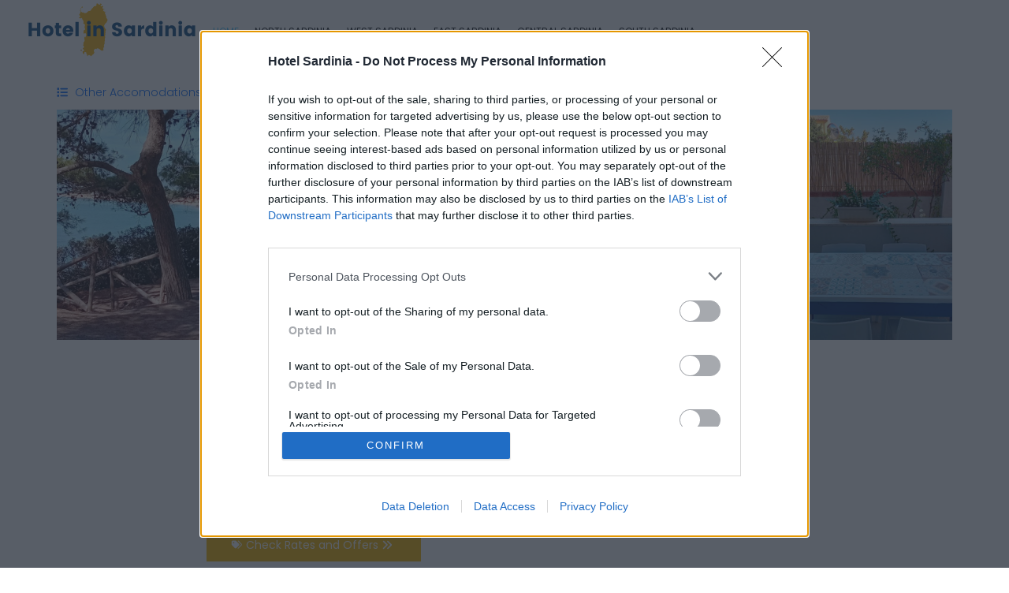

--- FILE ---
content_type: text/html; charset=UTF-8
request_url: https://www.hotel-sardinia.com/hotel/pula-domu-marietta_10363981-1
body_size: 8869
content:
<!DOCTYPE html>
<html lang="en">
<head>
<meta charset="UTF-8">
<meta name="description" content="Domu Marietta: Domu Marietta is located in Pula, just 2.6 miles from Nora Archaeological Site and 21 miles from National Archaeological ...">
<meta http-equiv="X-UA-Compatible" content="IE=edge">
<meta name="viewport" content="width=device-width, initial-scale=1, shrink-to-fit=no">
<meta property="og:type" content="company" />
<meta property="og:title" content="Hotel in Sardinia: the best cheap hotels in Sardinia with January 2026 prices" />
<meta property="og:image" content="https://www.hotel-sardinia.com/img/hotel-in-sardinia.logo.png" />
<meta property="og:description" content="Discover Sardinia through our selection of beautiful destinations and book your stay in the best hotels." />
<meta property="og:locale" content="en" />
<meta property="og:url" content="https://www.hotel-sardinia.com" />
<meta property="og:site_name" content="Hotel in Sardinia" />
<meta name="yandex-verification" content="3194598af8c226ce" />
<title>Domu Marietta | Pula | Hotel in Sardinia</title>
<link rel="canonical" href="https://www.hotel-sardinia.com/hotel/pula-domu-marietta_10363981-1" />
<link rel="preconnect" href="https://cmp.inmobi.com" crossorigin="anonymous">
<link rel="preconnect" href="https://api.cmp.inmobi.com" crossorigin="anonymous">
<link rel="preconnect" href="https://fonts.gstatic.com" crossorigin="anonymous">
<link rel="preconnect" href="https://www.google-analytics.com" crossorigin="use-credentials">
<link rel="preconnect" href=" https://www.googletagmanager.com" crossorigin="use-credentials">
<link rel="preconnect" href="https://adservice.google.com" crossorigin="use-credentials">
<link rel="preconnect" href=" https://stats.g.doubleclick.net" crossorigin="use-credentials">
<link rel="preconnect" href="https://tpc.googlesyndication.com" crossorigin="use-credentials">
<link rel="preconnect" href="https://q-xx.bstatic.com" crossorigin="use-credentials">
<link rel="preload" as="style" href="https://fonts.googleapis.com/css?family=Poppins:300,400,600,700&display=swap">
<link href="https://fonts.googleapis.com/css?family=Poppins:300,400,600,700&display=swap" rel="stylesheet" media="print" onload="this.media='all'">

<link rel="stylesheet" href="/assets/vendor/bootstrap/dist/css/bootstrap.min-z0zQt-h.css">
<link rel="stylesheet" href="/assets/vendor/swiper/swiper-bundle.min-_DuiHe-.css">
<link rel="stylesheet" href="/assets/css/style-6rltlyV.css">
<link rel="stylesheet" href="/assets/css/responsive-dq_tnHr.css">
<link rel="stylesheet" href="/assets/css/h_search-QKKhdyk.css">
<link rel="stylesheet" href="/assets/css/carousel-tb9MSo8.css">
<link rel="stylesheet" href="/assets/css/icons-uNVFUIh.css">
<script type="importmap">
{
    "imports": {
        "app": "/assets/app--xQ1JOW.js",
        "/assets/bootstrap.js": "/assets/bootstrap-QS2F7OP.js",
        "bootstrap": "/assets/vendor/bootstrap/bootstrap.index-HgGqGv8.js",
        "bootstrap/dist/css/bootstrap.min.css": "data:application/javascript,",
        "swiper/swiper-bundle.min.css": "data:application/javascript,",
        "/assets/css/style.css": "data:application/javascript,",
        "/assets/css/responsive.css": "data:application/javascript,",
        "/assets/css/h_search.css": "data:application/javascript,",
        "/assets/css/carousel.css": "data:application/javascript,",
        "/assets/css/icons.css": "data:application/javascript,",
        "@symfony/stimulus-bundle": "/assets/@symfony/stimulus-bundle/loader-V1GtHuK.js",
        "@stimulus-components/carousel": "/assets/vendor/@stimulus-components/carousel/carousel.index-DCD42Ib.js",
        "fslightbox": "/assets/vendor/fslightbox/fslightbox.index-8lAT4pS.js",
        "@popperjs/core": "/assets/vendor/@popperjs/core/core.index-QBO6pjP.js",
        "@hotwired/stimulus": "/assets/vendor/@hotwired/stimulus/stimulus.index-S4zNcea.js",
        "/assets/@symfony/stimulus-bundle/controllers.js": "/assets/@symfony/stimulus-bundle/controllers-TK9Rq2Z.js",
        "swiper/bundle": "/assets/vendor/swiper/bundle-P3A8mYv.js",
        "/assets/@symfony/ux-leaflet-map/map_controller.js": "/assets/@symfony/ux-leaflet-map/map_controller-3HZgnD-.js",
        "/assets/controllers/csrf_protection_controller.js": "/assets/controllers/csrf_protection_controller-SVp8Dit.js",
        "@symfony/ux-leaflet-map": "/assets/@symfony/ux-leaflet-map/map_controller-3HZgnD-.js",
        "leaflet": "/assets/vendor/leaflet/leaflet.index-Y9-WLvo.js",
        "leaflet/dist/leaflet.min.css": "data:application/javascript,document.head.appendChild%28Object.assign%28document.createElement%28%22link%22%29%2C%7Brel%3A%22stylesheet%22%2Chref%3A%22%2Fassets%2Fvendor%2Fleaflet%2Fdist%2Fleaflet.min-YqA-lmN.css%22%7D%29%29"
    }
}
</script><script>
if (!HTMLScriptElement.supports || !HTMLScriptElement.supports('importmap')) (function () {
    const script = document.createElement('script');
    script.src = 'https://ga.jspm.io/npm:es-module-shims@1.10.0/dist/es-module-shims.js';
    script.setAttribute('crossorigin', 'anonymous');
    script.setAttribute('integrity', 'sha384-ie1x72Xck445i0j4SlNJ5W5iGeL3Dpa0zD48MZopgWsjNB/lt60SuG1iduZGNnJn');
    document.head.appendChild(script);
})();
</script>
<link rel="modulepreload" href="/assets/app--xQ1JOW.js">
<link rel="modulepreload" href="/assets/bootstrap-QS2F7OP.js">
<link rel="modulepreload" href="/assets/vendor/bootstrap/bootstrap.index-HgGqGv8.js">
<link rel="modulepreload" href="/assets/@symfony/stimulus-bundle/loader-V1GtHuK.js">
<link rel="modulepreload" href="/assets/vendor/@stimulus-components/carousel/carousel.index-DCD42Ib.js">
<link rel="modulepreload" href="/assets/vendor/fslightbox/fslightbox.index-8lAT4pS.js">
<link rel="modulepreload" href="/assets/vendor/@popperjs/core/core.index-QBO6pjP.js">
<link rel="modulepreload" href="/assets/vendor/@hotwired/stimulus/stimulus.index-S4zNcea.js">
<link rel="modulepreload" href="/assets/@symfony/stimulus-bundle/controllers-TK9Rq2Z.js">
<link rel="modulepreload" href="/assets/vendor/swiper/bundle-P3A8mYv.js">
<script type="module">import 'app';</script>
<script>(function(w,d,s,l,i){w[l]=w[l]||[];w[l].push({'gtm.start':
new Date().getTime(),event:'gtm.js'});var f=d.getElementsByTagName(s)[0],
j=d.createElement(s),dl=l!='dataLayer'?'&l='+l:'';j.async=true;j.src=
'https://www.googletagmanager.com/gtm.js?id='+i+dl;f.parentNode.insertBefore(j,f);
})(window,document,'script','dataLayer','GTM-PBMZQS6');</script><link rel="apple-touch-icon" sizes="57x57" href="/apple-touch-icon-57x57.png">
<link rel="apple-touch-icon" sizes="60x60" href="/apple-touch-icon-60x60.png">
<link rel="apple-touch-icon" sizes="72x72" href="/apple-touch-icon-72x72.png">
<link rel="apple-touch-icon" sizes="76x76" href="/apple-touch-icon-76x76.png">
<link rel="apple-touch-icon" sizes="114x114" href="/apple-touch-icon-114x114.png">
<link rel="apple-touch-icon" sizes="120x120" href="/apple-touch-icon-120x120.png">
<link rel="apple-touch-icon" sizes="144x144" href="/apple-touch-icon-144x144.png">
<link rel="apple-touch-icon" sizes="152x152" href="/apple-touch-icon-152x152.png">
<link rel="apple-touch-icon" sizes="180x180" href="/apple-touch-icon-180x180.png">
<link rel="icon" type="image/png" sizes="192x192"  href="/android-icon-192x192.png">
<link rel="icon" type="image/png" sizes="32x32" href="/favicon-32x32.png">
<link rel="icon" type="image/png" sizes="96x96" href="/favicon-96x96.png">
<link rel="icon" type="image/png" sizes="16x16" href="/favicon-16x16.png">
<link rel="manifest" href="/manifest.json">
<meta name="msapplication-TileColor" content="#ffffff">
<meta name="msapplication-TileImage" content="/ms-icon-144x144.png">
<meta name="theme-color" content="#ffffff"><script type="application/ld+json">{"@context":"https://schema.org","@type":"Hotel","name":"Domu Marietta","image":"https://q-xx.bstatic.com/xdata/images/hotel/max300/568745862.jpg?k=56ba7a04c95b4f3ccff2dc7278b4d0a812b1abd54aa5f926f57144e21b930b78&o=","starRating":{"@type":"Rating","ratingValue":4},"aggregateRating":{"@type":"AggregateRating","bestRating":10,"ratingValue":"8.8","reviewCount":37},"address":{"@type":"PostalAddress","streetAddress":"18 Viale G. Marconi, 09010 Pula, Sardinia","addressLocality":"Pula","addressRegion":"Island of Sardinia","postalCode":"09010","addressCountry":"Italia"},"description":"Domu Marietta is located in Pula, just 2.6 miles from Nora Archaeological Site and 21 miles from ...","url":"https://www.hotel-sardinia.com/hotel/pula-domu-marietta_10363981-1","hasMap":"https://hosteras.eu-central-1.linodeobjects.com/openmaps/domu-marietta_10363981-1.png","checkinTime":"15:00","checkoutTime":"10:00","geo":{"@type":"GeoCoordinates","latitude":39.0153,"longitude":9.0054}}</script>
</head>
<body>
<noscript>
<iframe src="https://www.googletagmanager.com/ns.html?id=GTM-PBMZQS6" height="0" width="0" style="display:none;visibility:hidden"></iframe>
</noscript><header class="header_area">
<div class="container">
<nav class="navbar navbar-expand-lg navbar-light fixed-top">
<a title="Hotel in Sardinia" class="navbar-brand logo_h" href="/">
<img src="/img/hotel-in-sardinia.logo.png" width="224" height="69" alt="Hotel in Sardinia" />
</a>
<button class="navbar-toggler" type="button" data-bs-toggle="collapse" data-bs-target="#navbarSupportedContent" aria-controls="navbarSupportedContent" aria-expanded="false" aria-label="Toggle navigation">
<span class="icon-bar"></span> <span class="icon-bar"></span> <span class="icon-bar"></span>
</button>
<div class="collapse navbar-collapse offset" id="navbarSupportedContent">
<ul class="nav navbar-nav menu_nav ml-auto">
<li class="nav-item active"><a class="nav-link" title="Hotel in Sardinia" href="/">Home</a></li>
<li class="nav-item submenu dropdown">
<a href="#" title="Hotels in North Sardinia" class="nav-link dropdown-toggle" data-bs-toggle="dropdown" role="button" aria-expanded="false">North Sardinia</a>
<ul class="dropdown-menu">
<li class="nav-item"><a class="nav-link" title="Hotel in Alghero" href="/alghero">Alghero</a></li>
<li class="nav-item"><a class="nav-link" title="Hotel in Castelsardo" href="/castelsardo">Castelsardo</a></li>
<li class="nav-item"><a class="nav-link" title="Hotel in Olbia" href="/olbia">Olbia</a></li>
<li class="nav-item"><a class="nav-link" title="Hotel in Porto Cervo" href="/porto-cervo">Porto Cervo</a></li>
<li class="nav-item"><a class="nav-link" title="Hotel in San Teodoro" href="/san-teodoro">San Teodoro</a></li>
<li class="nav-item"><a class="nav-link" title="Hotel in Sassari" href="/sassari">Sassari</a></li>
</ul>
</li>
<li class="nav-item submenu dropdown">
<a href="#" title="Hotels in West Sardinia" class="nav-link dropdown-toggle" data-bs-toggle="dropdown" role="button" aria-expanded="false">West Sardinia</a>
<ul class="dropdown-menu">
<li class="nav-item"><a class="nav-link" title="Hotel in Barumini" href="/barumini">Barumini</a></li>
<li class="nav-item"><a class="nav-link" title="Hotel in Bosa" href="/bosa">Bosa</a></li>
<li class="nav-item"><a class="nav-link" title="Hotel in Buggerru" href="/buggerru">Buggerru</a></li>
<li class="nav-item"><a class="nav-link" title="Hotel in Costa Verde" href="/costa-verde">Costa Verde</a></li>
<li class="nav-item"><a class="nav-link" title="Hotel in Oristano" href="/oristano">Oristano</a></li>
<li class="nav-item"><a class="nav-link" title="Hotel in Santu Lussurgiu" href="/santu-lussurgiu">Santu Lussurgiu</a></li>
</ul>
</li>
<li class="nav-item submenu dropdown">
<a href="#" title="Hotels in East Sardinia" class="nav-link dropdown-toggle" data-bs-toggle="dropdown" role="button" aria-expanded="false">East Sardinia</a>
<ul class="dropdown-menu">
<li class="nav-item"><a class="nav-link" title="Hotel in Arbatax" href="/arbatax">Arbatax</a></li>
<li class="nav-item"><a class="nav-link" title="Hotel in Bari Sardo" href="/bari-sardo">Bari Sardo</a></li>
<li class="nav-item"><a class="nav-link" title="Hotel in Cala Gonone" href="/cala-gonone">Cala Gonone</a></li>
<li class="nav-item"><a class="nav-link" title="Hotel in Orosei" href="/orosei">Orosei</a></li>
<li class="nav-item"><a class="nav-link" title="Hotel in Orroli" href="/orroli">Orroli</a></li>
<li class="nav-item"><a class="nav-link" title="Hotel in Tertenia" href="/tertenia">Tertenia</a></li>
</ul>
</li>
<li class="nav-item submenu dropdown">
<a href="#" title="Hotels in Central Sardinia" class="nav-link dropdown-toggle" data-bs-toggle="dropdown" role="button" aria-expanded="false">Central Sardinia</a>
<ul class="dropdown-menu">
<li class="nav-item"><a class="nav-link" title="Hotel in Aritzo" href="/aritzo">Aritzo</a></li>
<li class="nav-item"><a class="nav-link" title="Hotel in Fonni" href="/fonni">Fonni</a></li>
<li class="nav-item"><a class="nav-link" title="Hotel in Macomer" href="/macomer">Macomer</a></li>
<li class="nav-item"><a class="nav-link" title="Hotel in Nuoro" href="/nuoro">Nuoro</a></li>
<li class="nav-item"><a class="nav-link" title="Hotel in Orroli" href="/orroli">Orroli</a></li>
<li class="nav-item"><a class="nav-link" title="Hotel in Ozieri" href="/ozieri">Ozieri</a></li>
</ul>
</li>
<li class="nav-item submenu dropdown">
<a href="#" title="Hotels in South Sardinia" class="nav-link dropdown-toggle" data-bs-toggle="dropdown" role="button" aria-expanded="false">South Sardinia</a>
<ul class="dropdown-menu">
<li class="nav-item"><a class="nav-link" title="Hotel in Cagliari" href="/cagliari">Cagliari</a></li>
<li class="nav-item"><a class="nav-link" title="Hotel in Carloforte" href="/carloforte">Carloforte</a></li>
<li class="nav-item"><a class="nav-link" title="Hotel in Costa Rei" href="/costa-rei">Costa Rei</a></li>
<li class="nav-item"><a class="nav-link" title="Hotel in Porto Pino" href="/porto-pino">Porto Pino</a></li>
<li class="nav-item"><a class="nav-link" title="Hotel in Pula" href="/pula">Pula</a></li>
<li class="nav-item"><a class="nav-link" title="Hotel in Villasimius" href="/villasimius">Villasimius</a></li>
</ul>
</li>
</ul>
</div>
</nav>
</div>
</header><section style="margin-top:100px">
<div class="container">

<div class="row">
<div class="col-12 text-center">
<ins class="adsbygoogle"
style="display:block"
data-ad-client="ca-pub-5301236853751664"
data-ad-slot="1199419841"
data-ad-format="auto"
data-full-width-responsive="true">
</ins>
<script>
window.addEventListener( 'load', function() {
(adsbygoogle = window.adsbygoogle || []).push({});
});
</script>
</div>
</div>
<div class="post-date">
<a title="Hotel in Pula" href="/pula">
<svg viewBox="0 0 512 512" fill="currentColor" height="1em" width="1em" class="svg_icon" aria-hidden="true"><path fill="currentColor" d="M40 48c-13.3 0-24 10.7-24 24v48c0 13.3 10.7 24 24 24h48c13.3 0 24-10.7 24-24V72c0-13.3-10.7-24-24-24zm152 16c-17.7 0-32 14.3-32 32s14.3 32 32 32h288c17.7 0 32-14.3 32-32s-14.3-32-32-32zm0 160c-17.7 0-32 14.3-32 32s14.3 32 32 32h288c17.7 0 32-14.3 32-32s-14.3-32-32-32zm0 160c-17.7 0-32 14.3-32 32s14.3 32 32 32h288c17.7 0 32-14.3 32-32s-14.3-32-32-32zM16 232v48c0 13.3 10.7 24 24 24h48c13.3 0 24-10.7 24-24v-48c0-13.3-10.7-24-24-24H40c-13.3 0-24 10.7-24 24m24 136c-13.3 0-24 10.7-24 24v48c0 13.3 10.7 24 24 24h48c13.3 0 24-10.7 24-24v-48c0-13.3-10.7-24-24-24z"></path></svg>
Other Accomodations in Pula</a>
</div>

<div data-controller="carousel" class="swiper" data-carousel-options-value='{"autoplay": { "delay": 2000 }, "slidesPerView": 5 }'>
<div class="swiper-wrapper">
<div class="swiper-slide">
<a href="https://q-xx.bstatic.com/xdata/images/hotel/max1024x768/568745862.jpg?k=56ba7a04c95b4f3ccff2dc7278b4d0a812b1abd54aa5f926f57144e21b930b78&amp;o=" data-fslightbox="Domu Marietta images">
<img loading="lazy" src="https://q-xx.bstatic.com/xdata/images/hotel/max1024x768/568745862.jpg?k=56ba7a04c95b4f3ccff2dc7278b4d0a812b1abd54aa5f926f57144e21b930b78&amp;o=" alt="Domu Marietta img1">
</a>
</div>
<div class="swiper-slide">
<a href="https://q-xx.bstatic.com/xdata/images/hotel/max1024x768/474241482.jpg?k=c0d383e222e19c028f6c7a5227a63aa8e24e787862ad43c0f5408285d30caa19&amp;o=" data-fslightbox="Domu Marietta images">
<img loading="lazy" src="https://q-xx.bstatic.com/xdata/images/hotel/max1024x768/474241482.jpg?k=c0d383e222e19c028f6c7a5227a63aa8e24e787862ad43c0f5408285d30caa19&amp;o=" alt="Domu Marietta img2">
</a>
</div>
<div class="swiper-slide">
<a href="https://q-xx.bstatic.com/xdata/images/hotel/max1024x768/498587855.jpg?k=f9ca837ae0d731c123d7f828d5a332ed9c2e09410dee251008c516e1dbdfb036&amp;o=" data-fslightbox="Domu Marietta images">
<img loading="lazy" src="https://q-xx.bstatic.com/xdata/images/hotel/max1024x768/498587855.jpg?k=f9ca837ae0d731c123d7f828d5a332ed9c2e09410dee251008c516e1dbdfb036&amp;o=" alt="Domu Marietta img3">
</a>
</div>
<div class="swiper-slide">
<a href="https://q-xx.bstatic.com/xdata/images/hotel/max1024x768/483671005.jpg?k=0ea14dfea9dca74828976507eae43a5f7cbc7654b2a3d8c423c7ec60a94dc0fb&amp;o=" data-fslightbox="Domu Marietta images">
<img loading="lazy" src="https://q-xx.bstatic.com/xdata/images/hotel/max1024x768/483671005.jpg?k=0ea14dfea9dca74828976507eae43a5f7cbc7654b2a3d8c423c7ec60a94dc0fb&amp;o=" alt="Domu Marietta img4">
</a>
</div>
<div class="swiper-slide">
<a href="https://q-xx.bstatic.com/xdata/images/hotel/max1024x768/498592779.jpg?k=3cb1be77ac7e2395c4293532612e166b89e7712c839a64579851888444890a53&amp;o=" data-fslightbox="Domu Marietta images">
<img loading="lazy" src="https://q-xx.bstatic.com/xdata/images/hotel/max1024x768/498592779.jpg?k=3cb1be77ac7e2395c4293532612e166b89e7712c839a64579851888444890a53&amp;o=" alt="Domu Marietta img5">
</a>
</div>
<div class="swiper-slide">
<a href="https://q-xx.bstatic.com/xdata/images/hotel/max1024x768/476736507.jpg?k=deac5d020114ca1973bc0eb1205871aea1c24e8c7ec900bcc0a01192398f8d7f&amp;o=" data-fslightbox="Domu Marietta images">
<img loading="lazy" src="https://q-xx.bstatic.com/xdata/images/hotel/max1024x768/476736507.jpg?k=deac5d020114ca1973bc0eb1205871aea1c24e8c7ec900bcc0a01192398f8d7f&amp;o=" alt="Domu Marietta img6">
</a>
</div>
<div class="swiper-slide">
<a href="https://q-xx.bstatic.com/xdata/images/hotel/max1024x768/476735764.jpg?k=412d8c93af46fbeb36fabdb2e215d30bf31d483a4c0506691e0e1e144b3190e7&amp;o=" data-fslightbox="Domu Marietta images">
<img loading="lazy" src="https://q-xx.bstatic.com/xdata/images/hotel/max1024x768/476735764.jpg?k=412d8c93af46fbeb36fabdb2e215d30bf31d483a4c0506691e0e1e144b3190e7&amp;o=" alt="Domu Marietta img7">
</a>
</div>
<div class="swiper-slide">
<a href="https://q-xx.bstatic.com/xdata/images/hotel/max1024x768/476737770.jpg?k=3e2e9f187ca4b2c4c10623a630b161c793c3014b338da2813010b271767420ea&amp;o=" data-fslightbox="Domu Marietta images">
<img loading="lazy" src="https://q-xx.bstatic.com/xdata/images/hotel/max1024x768/476737770.jpg?k=3e2e9f187ca4b2c4c10623a630b161c793c3014b338da2813010b271767420ea&amp;o=" alt="Domu Marietta img8">
</a>
</div>
<div class="swiper-slide">
<a href="https://q-xx.bstatic.com/xdata/images/hotel/max1024x768/476735537.jpg?k=2ce806f14fe74ecee07e882f636f31993ae0c4087f8ebf23f7a576b20dd233fa&amp;o=" data-fslightbox="Domu Marietta images">
<img loading="lazy" src="https://q-xx.bstatic.com/xdata/images/hotel/max1024x768/476735537.jpg?k=2ce806f14fe74ecee07e882f636f31993ae0c4087f8ebf23f7a576b20dd233fa&amp;o=" alt="Domu Marietta img9">
</a>
</div>
</div>
</div>

<div class="row justify-content-center">
<div class="col-12 col-lg-8">
<div class="listings-content">
<h1 class="title_color">Domu marietta

<span style="color:#ffb913;">
<svg viewBox="0 0 512 512" fill="currentColor" height="1em" width="1em" class="svg_star" aria-hidden="true"><path fill="currentColor" d="M0 256a256 256 0 1 1 512 0a256 256 0 1 1-512 0"></path></svg>
<svg viewBox="0 0 512 512" fill="currentColor" height="1em" width="1em" class="svg_star" aria-hidden="true"><path fill="currentColor" d="M0 256a256 256 0 1 1 512 0a256 256 0 1 1-512 0"></path></svg>
<svg viewBox="0 0 512 512" fill="currentColor" height="1em" width="1em" class="svg_star" aria-hidden="true"><path fill="currentColor" d="M0 256a256 256 0 1 1 512 0a256 256 0 1 1-512 0"></path></svg>
<svg viewBox="0 0 512 512" fill="currentColor" height="1em" width="1em" class="svg_star" aria-hidden="true"><path fill="currentColor" d="M0 256a256 256 0 1 1 512 0a256 256 0 1 1-512 0"></path></svg>
</span>

</h1>
<p class="location"><svg viewBox="0 0 512 512" fill="currentColor" height="1em" width="1em" class="svg_icon" aria-hidden="true"><path fill="currentColor" d="M16 24C16 10.7 26.7 0 40 0h432c13.3 0 24 10.7 24 24s-10.7 24-24 24h-8v416h8c13.3 0 24 10.7 24 24s-10.7 24-24 24H40c-13.3 0-24-10.7-24-24s10.7-24 24-24h8V48h-8c-13.3 0-24-10.7-24-24m208 88v32c0 8.8 7.2 16 16 16h32c8.8 0 16-7.2 16-16v-32c0-8.8-7.2-16-16-16h-32c-8.8 0-16 7.2-16 16m-96-16c-8.8 0-16 7.2-16 16v32c0 8.8 7.2 16 16 16h32c8.8 0 16-7.2 16-16v-32c0-8.8-7.2-16-16-16zm96 112v32c0 8.8 7.2 16 16 16h32c8.8 0 16-7.2 16-16v-32c0-8.8-7.2-16-16-16h-32c-8.8 0-16 7.2-16 16M352 96c-8.8 0-16 7.2-16 16v32c0 8.8 7.2 16 16 16h32c8.8 0 16-7.2 16-16v-32c0-8.8-7.2-16-16-16zM112 208v32c0 8.8 7.2 16 16 16h32c8.8 0 16-7.2 16-16v-32c0-8.8-7.2-16-16-16h-32c-8.8 0-16 7.2-16 16m240-16c-8.8 0-16 7.2-16 16v32c0 8.8 7.2 16 16 16h32c8.8 0 16-7.2 16-16v-32c0-8.8-7.2-16-16-16zm-64 192h43.8c9.9 0 17.5-9 14-18.2C332 329.7 297 304 256.1 304s-75.9 25.7-89.7 61.8c-3.5 9.2 4.1 18.2 14 18.2h43.8v80h64v-80z"></path></svg>Category: Vacation Home</p>
<p class="location"><svg viewBox="0 0 384 512" fill="currentColor" height="1em" width="1em" class="svg_icon" aria-hidden="true"><path fill="currentColor" d="M0 188.6C0 84.4 86 0 192 0s192 84.4 192 188.6c0 119.3-120.2 262.3-170.4 316.8c-11.8 12.8-31.5 12.8-43.3 0C120.1 450.9-.1 307.9-.1 188.6zM192 256a64 64 0 1 0 0-128a64 64 0 1 0 0 128"></path></svg>18 Viale G. Marconi  - 09010 Pula  - Sardinia - Italy</p>
<div class="list-price">
<p>
<svg viewBox="0 0 448 512" fill="currentColor" height="1em" width="1em" class="svg_icon" aria-hidden="true"><path fill="currentColor" d="M32 64C32 28.7 60.7 0 96 0h256c35.3 0 64 28.7 64 64v384c17.7 0 32 14.3 32 32s-14.3 32-32 32H32c-17.7 0-32-14.3-32-32s14.3-32 32-32zm288 224a32 32 0 1 0 0-64a32 32 0 1 0 0 64"></path></svg>
1 Room
</p>
<p><svg viewBox="0 0 640 512" fill="currentColor" height="1em" width="1em" class="svg_icon" aria-hidden="true"><path fill="currentColor" d="M320 16a104 104 0 1 1 0 208a104 104 0 1 1 0-208M96 88a72 72 0 1 1 0 144a72 72 0 1 1 0-144M0 416c0-70.7 57.3-128 128-128c12.8 0 25.2 1.9 36.9 5.4C132 330.2 112 378.8 112 432v16c0 11.4 2.4 22.2 6.7 32H32c-17.7 0-32-14.3-32-32zm521.3 64c4.3-9.8 6.7-20.6 6.7-32v-16c0-53.2-20-101.8-52.9-138.6c11.7-3.5 24.1-5.4 36.9-5.4c70.7 0 128 57.3 128 128v32c0 17.7-14.3 32-32 32zM472 160a72 72 0 1 1 144 0a72 72 0 1 1-144 0M160 432c0-88.4 71.6-160 160-160s160 71.6 160 160v16c0 17.7-14.3 32-32 32H192c-17.7 0-32-14.3-32-32z"></path></svg><b>Customers Reviews: 8.8/10</b></p>
<a title="Domu Marietta Prices and Offers" href="https://secure.booking.com/book.en.html?aid=320351&label=hotel-sardinia&hostname=www.hotel-sardinia.com&hotel_id=10363981&lang=en" class="bookingbtn genric-btn primary e-large6">
<svg viewBox="0 0 576 512" fill="currentColor" height="1em" width="1em" class="svg_icon" aria-hidden="true"><path fill="currentColor" d="m401.2 39.1l148.2 150.3c27.7 28.1 27.7 73.1 0 101.2L393 448.9c-9.3 9.4-24.5 9.5-33.9.2s-9.5-24.5-.2-33.9l156.4-158.4c9.2-9.3 9.2-24.4 0-33.7L367 72.9c-9.3-9.4-9.2-24.6.2-33.9s24.6-9.2 33.9.2zM32.1 229.5V96c0-35.3 28.7-64 64-64h133.5c17 0 33.3 6.7 45.3 18.7l144 144c25 25 25 65.5 0 90.5L285.4 418.7c-25 25-65.5 25-90.5 0l-144-144c-12-12-18.7-28.3-18.7-45.3zm144-85.5a32 32 0 1 0-64 0a32 32 0 1 0 64 0"></path></svg>Check Rates and Offers <svg viewBox="0 0 448 512" fill="currentColor" height="1em" width="1em" class="svg_icon" aria-hidden="true"><path fill="currentColor" d="M439.1 278.6c12.5-12.5 12.5-32.8 0-45.3l-160-160c-12.5-12.5-32.8-12.5-45.3 0s-12.5 32.8 0 45.3L371.2 256L233.9 393.4c-12.5 12.5-12.5 32.8 0 45.3s32.8 12.5 45.3 0l160-160zm-352 160l160-160c12.5-12.5 12.5-32.8 0-45.3l-160-160c-12.5-12.5-32.8-12.5-45.3 0s-12.5 32.8 0 45.3L179.2 256L41.9 393.4c-12.5 12.5-12.5 32.8 0 45.3s32.8 12.5 45.3 0z"></path></svg></a></div>
<p><b>Domu Marietta</b> is located in Pula, just 2.6 miles from Nora Archaeological Site and 21 miles from National Archaeological Museum of Cagliari. Offering a garden, the property is located within 2.7 miles of Nora. Free Wifi is available throughout the property and Porto Columbu Beach is 1.8 miles away.

The air-conditioned vacation home consists of 1 bedroom, a living room, a fully equipped kitchen with a microwave and a coffee machine, and 1 bathroom with a bidet and a hair dryer. Towels and bed linen are offered in the vacation home. The property has an outdoor dining area.

Sardinia International Fair is 21 miles from the vacation home, while Cagliari Railway Station is 20 miles from the property. Cagliari Elmas Airport is 24 miles away.</p>
<p></p>
<h4><b>Important information</b></h4>
<p>This property does not accommodate bachelor(ette) or similar parties.
Please inform  of your expected arrival time in advance. You can use the Special Requests box when booking, or contact the property directly using the contact details in your confirmation.
Managed by a private host
</p>
<h4><b>Minimum check-in age</b></h4>
<p>18</p>
<h4><b>Pets allowed</b></h4>
<p>No</p>
<h4><b>License numbers</b></h4>
<p>IT092050C2000R2599, R2599, IT092050C2000R2599, R2599, IT092050C2000R2599, R2599, IT092050C2000R2599, R2599, IT092050C2000R2599, R2599, IT092050C2000R2599, R2599</p>
<a title="Domu Marietta Prices and Offers" href="https://secure.booking.com/book.en.html?aid=320351&label=hotel-sardinia&hostname=www.hotel-sardinia.com&hotel_id=10363981&lang=en" class="bookingbtn genric-btn primary e-large6">
<svg viewBox="0 0 576 512" fill="currentColor" height="1em" width="1em" class="svg_icon" aria-hidden="true"><path fill="currentColor" d="m401.2 39.1l148.2 150.3c27.7 28.1 27.7 73.1 0 101.2L393 448.9c-9.3 9.4-24.5 9.5-33.9.2s-9.5-24.5-.2-33.9l156.4-158.4c9.2-9.3 9.2-24.4 0-33.7L367 72.9c-9.3-9.4-9.2-24.6.2-33.9s24.6-9.2 33.9.2zM32.1 229.5V96c0-35.3 28.7-64 64-64h133.5c17 0 33.3 6.7 45.3 18.7l144 144c25 25 25 65.5 0 90.5L285.4 418.7c-25 25-65.5 25-90.5 0l-144-144c-12-12-18.7-28.3-18.7-45.3zm144-85.5a32 32 0 1 0-64 0a32 32 0 1 0 64 0"></path></svg>Check Prices and Availability <svg viewBox="0 0 448 512" fill="currentColor" height="1em" width="1em" class="svg_icon" aria-hidden="true"><path fill="currentColor" d="M439.1 278.6c12.5-12.5 12.5-32.8 0-45.3l-160-160c-12.5-12.5-32.8-12.5-45.3 0s-12.5 32.8 0 45.3L371.2 256L233.9 393.4c-12.5 12.5-12.5 32.8 0 45.3s32.8 12.5 45.3 0l160-160zm-352 160l160-160c12.5-12.5 12.5-32.8 0-45.3l-160-160c-12.5-12.5-32.8-12.5-45.3 0s-12.5 32.8 0 45.3L179.2 256L41.9 393.4c-12.5 12.5-12.5 32.8 0 45.3s32.8 12.5 45.3 0z"></path></svg></a><h4><b>Available Facilities</b></h4>
<ul class="unordered-list">
<li><b>General</b></li>
<li class="hotel-facility">Non-smoking rooms</li>
<li class="hotel-facility">Smoke-free property</li>
<li class="hotel-facility">Air conditioning</li>
<li class="hotel-facility">Wifi in all areas</li>
<li><b>Services</b></li>
<li class="hotel-facility">Shuttle service</li>
<li><b>Internet</b></li>
<li class="hotel-facility">Internet</li>
<li class="hotel-facility">Wifi</li>
<li class="hotel-facility">Free Wifi</li>
<li><b>Outdoors</b></li>
<li class="hotel-facility">Garden</li>
<li class="hotel-facility">Outdoor furniture</li>
<li><b>Safety features</b></li>
<li class="hotel-facility">Staff follow all safety protocols as directed by local authorities</li>
<li class="hotel-facility">Shared stationery (e.g. printed menus, magazines, pens, paper) removed</li>
<li class="hotel-facility">Process in place to check health of guests</li>
<li class="hotel-facility">Access to healthcare professionals</li>
<li><b>Physical distancing</b></li>
<li class="hotel-facility">Physical distancing rules followed</li>
<li><b>Cleanliness &amp; disinfection</b></li>
<li class="hotel-facility">Linens, towels, and laundry washed in accordance with local authority guidelines</li>
<li class="hotel-facility">Guest accommodation disinfected between stays</li>
</ul>
<br/>
<a title="Domu Marietta Prices and Offers" href="https://secure.booking.com/book.en.html?aid=320351&label=hotel-sardinia&hostname=www.hotel-sardinia.com&hotel_id=10363981&lang=en" class="bookingbtn genric-btn primary e-large6">
<svg viewBox="0 0 576 512" fill="currentColor" height="1em" width="1em" class="svg_icon" aria-hidden="true"><path fill="currentColor" d="m401.2 39.1l148.2 150.3c27.7 28.1 27.7 73.1 0 101.2L393 448.9c-9.3 9.4-24.5 9.5-33.9.2s-9.5-24.5-.2-33.9l156.4-158.4c9.2-9.3 9.2-24.4 0-33.7L367 72.9c-9.3-9.4-9.2-24.6.2-33.9s24.6-9.2 33.9.2zM32.1 229.5V96c0-35.3 28.7-64 64-64h133.5c17 0 33.3 6.7 45.3 18.7l144 144c25 25 25 65.5 0 90.5L285.4 418.7c-25 25-65.5 25-90.5 0l-144-144c-12-12-18.7-28.3-18.7-45.3zm144-85.5a32 32 0 1 0-64 0a32 32 0 1 0 64 0"></path></svg>Check Prices and Availability <svg viewBox="0 0 448 512" fill="currentColor" height="1em" width="1em" class="svg_icon" aria-hidden="true"><path fill="currentColor" d="M439.1 278.6c12.5-12.5 12.5-32.8 0-45.3l-160-160c-12.5-12.5-32.8-12.5-45.3 0s-12.5 32.8 0 45.3L371.2 256L233.9 393.4c-12.5 12.5-12.5 32.8 0 45.3s32.8 12.5 45.3 0l160-160zm-352 160l160-160c12.5-12.5 12.5-32.8 0-45.3l-160-160c-12.5-12.5-32.8-12.5-45.3 0s-12.5 32.8 0 45.3L179.2 256L41.9 393.4c-12.5 12.5-12.5 32.8 0 45.3s32.8 12.5 45.3 0z"></path></svg></a></div>
</div>
</div>
<div class="row">
<div class="col-12">
<div class="listings-maps mt-3 mb-3">
<div id="HotelMap">
<div data-controller="symfony--ux-leaflet-map--map" data-symfony--ux-leaflet-map--map-provider-options-value="{}" data-symfony--ux-leaflet-map--map-center-value="{&quot;lat&quot;:39.0153,&quot;lng&quot;:9.0054}" data-symfony--ux-leaflet-map--map-zoom-value="17" data-symfony--ux-leaflet-map--map-fit-bounds-to-markers-value="false" data-symfony--ux-leaflet-map--map-options-value="{&quot;tileLayer&quot;:{&quot;url&quot;:&quot;https:\/\/tile.openstreetmap.org\/{z}\/{x}\/{y}.png&quot;,&quot;attribution&quot;:&quot;\u00a9 &lt;a href=\&quot;https:\/\/www.openstreetmap.org\/copyright\&quot;&gt;OpenStreetMap&lt;\/a&gt;&quot;,&quot;options&quot;:[]},&quot;attributionControlOptions&quot;:{&quot;position&quot;:&quot;bottomright&quot;,&quot;prefix&quot;:&quot;Leaflet&quot;},&quot;zoomControlOptions&quot;:{&quot;position&quot;:&quot;topleft&quot;,&quot;zoomInText&quot;:&quot;&lt;span aria-hidden=\&quot;true\&quot;&gt;+&lt;\/span&gt;&quot;,&quot;zoomInTitle&quot;:&quot;Zoom in&quot;,&quot;zoomOutText&quot;:&quot;&lt;span aria-hidden=\&quot;true\&quot;&gt;&amp;#x2212;&lt;\/span&gt;&quot;,&quot;zoomOutTitle&quot;:&quot;Zoom out&quot;},&quot;@provider&quot;:&quot;leaflet&quot;}" data-symfony--ux-leaflet-map--map-markers-value="[{&quot;position&quot;:{&quot;lat&quot;:39.0153,&quot;lng&quot;:9.0054},&quot;title&quot;:&quot;Domu Marietta&quot;,&quot;infoWindow&quot;:{&quot;headerContent&quot;:null,&quot;content&quot;:&quot;Domu Marietta&quot;,&quot;position&quot;:null,&quot;opened&quot;:false,&quot;autoClose&quot;:true,&quot;extra&quot;:[]},&quot;icon&quot;:null,&quot;extra&quot;:[],&quot;id&quot;:null,&quot;@id&quot;:&quot;fb5e72888736592d&quot;}]" data-symfony--ux-leaflet-map--map-polygons-value="[]" data-symfony--ux-leaflet-map--map-polylines-value="[]" data-symfony--ux-leaflet-map--map-circles-value="[]" data-symfony--ux-leaflet-map--map-rectangles-value="[]" style="height: 400px;"></div>
</div>
</div>
</div>
</div>
</div>
</section>
<footer class="footer-area section_gap">
<div class="container">
<div class="row">
<div class="col-sm-6">
<div class="single-footer-widget">
<h6 class="footer_title">About Hotel in Sardinia</h6>
<p>
Planning a perfect vacation in <b>Sardinia</b> might require some effort, as there are so many beautiful places to visit.
<br/>
<b>Hotel Sardinia</b> will help you by providing detailed information and photos on all available accommodation options from hotels to farmhouses, 
bed and breakfasts, campings, holiday villas and beach apartments.
Most of the accommodations are newly opened and 
some are privately owned still offer a high quality service.
<br/>
Along the coastline, near the famous white sand beaches, hotels and resorts boast a variety of facilities 
and services, such as pools, water sports, kid-clubs and fancy restaurants.
<br/>
We are <b>a travel agency specialized in Sardinia</b>, with our experience we can give you good advice 
about hotels and other accomodations in Sardinia and an easy and secure way to make an online reservation.
<br/>
<b>Have a nice holiday in Sardinia!</b>
</p>
</div>
</div>
<div class="col-sm-6">
<div class="single-footer-widget">
<h6 class="footer_title">Other Sardinia websites</h6>
<div class="row">
<div class="col-12">
<ul class="list_style">
<li><a title="Hosteras" href="https://www.hosteras.it">Hosteras</a></li>
<li><a title="Benitalia" href="https://www.benitalia.com">Benitalia</a></li>
<li><a title="Best Sardinia Hotel" href="https://www.bestsardiniahotel.com">Best Sardinia Hotel</a></li>
<li><a title="Cagliari Last Minute" href="https://www.cagliarilastminute.com">Cagliari Last Minute</a></li>
<li><a title="Ferien in Sardinien" href="https://www.feriensardinien.com">Ferien in Sardinien</a></li>
<li><a title="RunBooking" href="https://www.runbooking.com">Runbooking</a></li>
</ul>
</div>
</div>
</div>
</div>
</div>
<div class="border_line"></div>
<div class="row footer-bottom d-flex justify-content-between align-items-center">
<p class="col-12 footer-text m-0">
Copyright &copy;2008-2026
<a title="Hosteras Tour Operator Sardinia" href="https://www.hosteras.it">Hosteras srl</a> - All rights reserved
<br />
VAT IT03188690923 - Authorized Sardinian Tour Operator
</p>
</div>
</div>
</footer>
</body>
</html>

--- FILE ---
content_type: text/css
request_url: https://www.hotel-sardinia.com/assets/css/style-6rltlyV.css
body_size: 4532
content:
.col-md-offset-right-1, .col-lg-offset-right-1 {
	margin-right: 8.33333333%;
}

.list_style {
	list-style: none;
	margin: 0px;
	padding: 0px;
}

a {
	text-decoration: none;
	-webkit-transition: all 0.3s ease-in-out;
	-o-transition: all 0.3s ease-in-out;
	transition: all 0.3s ease-in-out;
}

a:hover, a:focus {
	text-decoration: none;
	outline: none;
}

.row.m0 {
	margin: 0px;
}

.p0 {
	padding: 0px;
}

.mt-30 {
	margin-top: 30px;
}

.mt-25 {
	margin-top: 25px;
}

body {
	line-height: 24px;
	font-size: 14px;
	font-family: "Poppins", sans-serif;
	font-weight: 300;
	color: #777777;
}

section {
	background: #fff;
}

h1, h2, h3, h4, h5, h6 {
	font-family: "Poppins", sans-serif;
	font-weight: 600;
}

button:focus {
	outline: none;
}

@media ( min-width : 1200px) {
	.container {
		max-width: 1170px;
	}
}

.section_gap {
	padding: 120px 0;
}

.d_flex {
	display: -webkit-box;
	display: -ms-flexbox;
	display: flex;
}

.row_reverse {
	-webkit-box-orient: horizontal;
	-webkit-box-direction: reverse;
	-ms-flex-direction: row-reverse;
	flex-direction: row-reverse;
}

.mb_30 {
	margin-bottom: -30px;
}

.section_title {
	margin-bottom: 75px;
}

.section_title h2 {
	font-size: 36px;
	line-height: 45px;
	font-weight: 600;
}

.section_title p {
	font-size: 14px;
	line-height: 30px;
	color: #777777;
	margin-bottom: 0px;
}

.title_color {
	color: #222222;
	margin: 10px 0;
}

.title_w {
	color: #fff;
}

.title {
	font-size: 36px;
	line-height: 45px;
	font-weight: 600;
}

.theme_btn {
	font-size: 14px;
	line-height: 30px;
	text-transform: uppercase;
	color: #fff;
	font-weight: 600;
	background: #f3c300;
	padding: 5px 30px;
}

.theme_btn:before {
	background: #f8b100;
}

.theme_btn:hover {
	color: #fff;
}

.white_btn {
	background: #fff;
	padding: 0px 40px;
	line-height: 40px;
	font-size: 14px;
	color: #222222;
	font-family: "Poppins", sans-serif;
	font-weight: 500;
}

.button_hover {
	border-radius: 0px;
	position: relative;
	z-index: 1;
	-webkit-transition: all 0.3s linear;
	-o-transition: all 0.3s linear;
	transition: all 0.3s linear;
	overflow: hidden;
	border: 0px;
	display: inline-block;
	text-align: center;
}

.button_hover:before {
	content: "";
	width: 100%;
	height: 100%;
	left: 0;
	top: 0;
	position: absolute;
	-webkit-transform: translateX(-100%);
	-ms-transform: translateX(-100%);
	transform: translateX(-100%);
	z-index: -1;
	background: #f8b100;
	-webkit-transition: all 0.3s linear;
	-o-transition: all 0.3s linear;
	transition: all 0.3s linear;
	opacity: 0;
}

.button_hover:hover {
	color: #fff;
}

.button_hover:hover:before {
	-webkit-transform: translateX(0);
	-ms-transform: translateX(0);
	transform: translateX(0);
	opacity: 1;
}

.theme_btn_two {
	font-size: 14px;
	font-weight: 500;
	line-height: 30px;
	background: #222222;
	color: #fff;
	text-transform: uppercase;
	padding: 5px 29px;
}

.header_area {
	position: absolute;
	top: 0;
	left: 0;
	width: 100%;
	z-index: 20;
}

.navbar {
	border: 0px;
	border-radius: 0px;
	background: #fff;
	padding: 0px 30px;
}

.navbar .logo_h {
	padding-top: 0px;
}

.logo_h img {
	aspect-ratio: 224/169;
}

.navbar .menu_nav .nav-item .nav-link {
	font: 500 12px/80px "Poppins", sans-serif;
	color: #222222;
	text-transform: uppercase;
	padding: 0px;
}

.navbar .menu_nav .nav-item .nav-link:after {
	display: none;
}

.navbar .menu_nav .nav-item:hover .nav-link, .navbar .menu_nav .nav-item.active .nav-link
	{
	color: #52c5fd;
}

.navbar .menu_nav .nav-item.submenu {
	position: relative;
}

.navbar .menu_nav .nav-item.submenu ul {
	border: none;
	padding: 0px;
	border-radius: 0px;
	-webkit-box-shadow: none;
	box-shadow: none;
	margin: 0px;
	background: transparent;
}

@media ( min-width : 992px) {
	.navbar .menu_nav .nav-item.submenu ul {
		position: absolute;
		top: 70%;
		left: 0px;
		min-width: 170px;
		text-align: left;
		opacity: 0;
		-webkit-transition: all 300ms ease-in;
		-o-transition: all 300ms ease-in;
		transition: all 300ms ease-in;
		visibility: hidden;
		display: block;
		border: none;
		padding: 0px;
		border-radius: 0px;
	}
}

.navbar .menu_nav .nav-item.submenu ul:before {
	content: "";
	width: 0;
	height: 0;
	border-style: solid;
	border-width: 10px 10px 0 10px;
	border-color: #eeeeee transparent transparent transparent;
	position: absolute;
	right: 24px;
	top: 45px;
	z-index: 3;
	opacity: 0;
	-webkit-transition: all 400ms linear;
	-o-transition: all 400ms linear;
	transition: all 400ms linear;
}

.navbar .menu_nav .nav-item.submenu ul .nav-item {
	display: block;
	float: none;
	margin-right: 0px;
	border-bottom: 1px solid #ededed;
	margin-left: 0px;
	background: #fff;
	-webkit-transition: all 0.4s linear;
	-o-transition: all 0.4s linear;
	transition: all 0.4s linear;
}

@media ( min-width : 992px) {
	.navbar .menu_nav .nav-item.submenu ul .nav-item {
		margin-top: 10px;
	}
}

.navbar .menu_nav .nav-item.submenu ul .nav-item .nav-link {
	line-height: 28px;
	color: #222222;
	padding: 0px 20px;
	-webkit-transition: all 150ms linear;
	-o-transition: all 150ms linear;
	transition: all 150ms linear;
	display: block;
}

.navbar .menu_nav .nav-item.submenu ul .nav-item:last-child {
	border-bottom: none;
}

.navbar .menu_nav .nav-item.submenu ul .nav-item:hover .nav-link {
	background: #f0f0f0;
	color: #52c5fd;
}

@media ( min-width : 992px) {
	.navbar .menu_nav .nav-item.submenu:hover ul {
		visibility: visible;
		opacity: 1;
	}
}

.navbar .menu_nav .nav-item.submenu:hover ul .nav-item {
	margin-top: 0px;
}

.navbar .menu_nav .nav-item+li {
	margin-left: 20px;
}

.menu_two {
	background: rgba(255, 255, 255, 0.15);
}

.menu_two .menu_nav .nav-item .nav-link {
	line-height: 60px;
	color: #fff;
}

.navbar_fixed {
	position: fixed;
	width: 100%;
	left: 0;
	background: #fff;
	top: 0;
	top: -50px;
	-webkit-transform: translateY(50px);
	-ms-transform: translateY(50px);
	transform: translateY(50px);
	-webkit-box-shadow: 0 0 30px rgba(0, 0, 0, 0.1);
	box-shadow: 0 0 30px rgba(0, 0, 0, 0.1);
	transition: transform 300ms ease, background 300ms ease,
		-webkit-transform 300ms ease;
}

.navbar_fixed .navbar {
	background: transparent;
}

.navbar_fixed .header-top {
	display: none;
}

.navbar_fixed.header_two {
	background: rgba(34, 34, 34, 0.9);
}


.banner_area {
	background: #04091e;
	position: relative;
	z-index: 1;
}

.banner_area .bg-parallax {
	background: url("../img/1-MlOlwov.jpg") no-repeat scroll center;
	opacity: 0.50;
}

.banner_area .position {
	width: 100%;
	bottom: 0;
	left: 0;
	position: absolute;
}

.booking_table {
	position: relative;
	overflow: hidden;
	width: 100%;
	min-height: 570px;
}

.overlay {
	position: absolute;
	left: 0;
	right: 0;
	top: 0;
	height: 125%;
	bottom: 0;
	z-index: -1;
}

.banner_content {
	color: #fff;
	margin-bottom: 94px;
}

.banner_content h6 {
	font-size: 14px;
	line-height: 30px;
	text-transform: uppercase;
	letter-spacing: 1.4px;
	font-weight: 400;
}

.banner_content h2 {
	font-size: 60px;
	line-height: 60px;
	font-weight: 700;
}

.banner_content h1 {
	font-size: 60px;
	line-height: 60px;
	font-weight: 700;
}

.banner_content p {
	font-weight: 300;
	font-size: 14px;
	line-height: 24px;
	padding: 10px 0px 20px;
}

.page-cover-tittle {
	display: block;
	font-size: 36px;
	line-height: 45px;
	color: #fff;
}

.f_48 {
	font-size: 48px;
	line-height: 60px;
	font-weight: 700;
}

.accomodation_item {
	margin-bottom: 30px;
	background: #fbfaef;
	padding: 10px;
	border-radius: 10px;
	border: 1px solid #f8b100;
}

.accomodation_item p {
	color: #777;
	text-align: justify;
}

.accomodation_item .hotel_img {
	position: relative;
	margin-bottom: 10px;
	overflow: hidden;
	border-radius: 10px;
}

.accomodation_item .hotel_img img {
	-webkit-transition: all 0.4s linear;
	-o-transition: all 0.4s linear;
	transition: all 0.4s linear;
}

.accomodation_item .hotel_img .theme_btn {
	position: absolute;
	bottom: 20px;
	left: 50%;
	-webkit-transform: translate(-50%);
	-ms-transform: translate(-50%);
	transform: translate(-50%);
	padding: 5px 25px;
	max-width: 128px;
}

.accomodation_item .hotel_img:hover img {
	-webkit-transform: scale(1.19);
	-ms-transform: scale(1.19);
	transform: scale(1.19);
}

.accomodation_item h5 {
	font-size: 18px;
	line-height: 28px;
	color: #52c5fd;
	font-weight: 600;
	margin-bottom: 0px;
}

.accomodation_item h2 {
	color: #174F83;
}

.accomodation_item h5 small {
	font-weight: 300;
	font-size: 14px;
}

.sec_h4 {
	font-size: 18px;
	line-height: 38px;
	font-weight: 600;
	color: #222222;
	margin-bottom: 0px;
}

.accomodation_two {
	margin-bottom: -40px;
}

.accomodation_two .accomodation_item {
	margin-bottom: 45px;
}

.facilities_area {
	position: relative;
	z-index: 1;
	background: #04091e;
	overflow: hidden;
}

.facilities_item {
	border: 1px solid #777777;
	border-radius: 10px;
	background-color: rgba(249, 249, 255, 0.102);
	padding: 31px 40px 37px;
	color: #fff;
	margin-bottom: 30px;
}

.facilities_item .sec_h4 {
	padding-bottom: 18px;
	color: #fff;
}

.facilities_item .sec_h4 i {
	color: #f3c300;
	font-size: 24px;
	line-height: 38px;
	display: inline-block;
	vertical-align: bottom;
	padding-right: 20px;
}

.facilities_item p {
	font-size: 14px;
	line-height: 24px;
	margin-bottom: 0px;
}

.about_content {
	padding-right: 60px;
}

.about_content p {
	padding: 18px 0px 30px;
}

.mb-20 {
	margin-bottom: 20px;
}

.mb-30 {
	margin-bottom: 30px;
}

.primary {
	background: #52c5fd;
}

.primary:before {
	background: #2faae6;
}

.success {
	background: #4cd3e3;
}

.success:before {
	background: #2ebccd;
}

.info {
	background: #38a4ff;
}

.info:before {
	background: #298cdf;
}

.warning {
	background: #f4e700;
}

.warning:before {
	background: #e1d608;
}

.danger {
	background: #f54940;
}

.danger:before {
	background: #e13b33;
}

.primary-border {
	background: transparent;
	border: 1px solid #52c5fd;
	color: #52c5fd;
}

.primary-border:before {
	background: #52c5fd;
}

.success-border {
	background: transparent;
	border: 1px solid #4cd3e3;
	color: #4cd3e3;
}

.success-border:before {
	background: #4cd3e3;
}

.info-border {
	background: transparent;
	border: 1px solid #38a4ff;
	color: #38a4ff;
}

.info-border:before {
	background: #38a4ff;
}

.warning-border {
	background: #fff;
	border: 1px solid #f4e700;
	color: #f4e700;
}

.warning-border:before {
	background: #f4e700;
}

.danger-border {
	background: transparent;
	border: 1px solid #f54940;
	color: #f54940;
}

.danger-border:before {
	background: #f54940;
}

.link-border {
	background: transparent;
	border: 1px solid #f3c300;
	color: #f3c300;
}

.link-border:before {
	background: #f3c300;
}

.radius {
	border-radius: 3px;
}

.circle {
	border-radius: 20px;
}

.arrow span {
	padding-left: 5px;
}

.e-large {
	line-height: 50px;
	padding-top: 0px;
	padding-bottom: 0px;
}

.large {
	line-height: 45px;
	padding-top: 0px;
	padding-bottom: 0px;
}

.medium {
	line-height: 30px;
	padding-top: 0px;
	padding-bottom: 0px;
}

.small {
	line-height: 25px;
	padding-top: 0px;
	padding-bottom: 0px;
}

.general {
	line-height: 38px;
	padding-top: 0px;
	padding-bottom: 0px;
}

.white-bg {
	background: #fff;
}

.section-top-border {
	padding: 50px 0;
	border-top: 1px dotted #eee;
}

.switch-wrap {
	margin-bottom: 10px;
}

.switch-wrap p {
	margin: 0;
}

/*---------- End Elements Page -------------*/
.sample-text-area {
	background: #f9f9ff;
	padding: 100px 0 70px 0;
}

.sample-text {
	margin-bottom: 0;
}

.text-heading {
	margin-bottom: 30px;
	font-size: 24px;
}

.typo-list {
	margin-bottom: 10px;
}

@media ( max-width : 767px) {
	.typo-sec {
		margin-bottom: 30px;
	}
}

@media ( max-width : 767px) {
	.element-wrap {
		margin-top: 30px;
	}
}

b, sup, sub, u, del {
	color: #f8b600;
}

h1 {
	font-size: 36px;
}

h2 {
	font-size: 24px;
}

h3 {
	font-size: 24px;
}

h4 {
	font-size: 18px;
}

h5 {
	font-size: 16px;
}

h6 {
	font-size: 14px;
}

h1, h2, h3, h4, h5, h6 {
	line-height: 1.5em;
}

.typography h1, .typography h2, .typography h3, .typography h4,
	.typography h5, .typography h6 {
	color: #777777;
}

.button-area {
	background: #f9f9ff;
}

.button-area .border-top-generic {
	padding: 70px 15px;
	border-top: 1px dotted #eee;
}

.button-group-area .genric-btn {
	margin-right: 10px;
	margin-top: 10px;
}

.button-group-area .genric-btn:last-child {
	margin-right: 0;
}

.circle {
	border-radius: 20px;
}

.genric-btn {
	display: inline-block;
	outline: none;
	line-height: 40px;
	padding: 0 30px;
	font-size: .8em;
	text-align: center;
	text-decoration: none;
	font-weight: 500;
	cursor: pointer;
	-webkit-transition: all 0.3s ease 0s;
	-moz-transition: all 0.3s ease 0s;
	-o-transition: all 0.3s ease 0s;
	transition: all 0.3s ease 0s;
}

.genric-btn:focus {
	outline: none;
}

.genric-btn.e-large {
	padding: 0 40px;
	line-height: 50px;
}

.genric-btn.large {
	line-height: 45px;
}

.genric-btn.medium {
	line-height: 30px;
}

.genric-btn.small {
	line-height: 25px;
}

.genric-btn.radius {
	border-radius: 3px;
}

.genric-btn.circle {
	border-radius: 20px;
}

.genric-btn.arrow {
	display: -webkit-inline-box;
	display: -ms-inline-flexbox;
	display: inline-flex;
	-webkit-box-align: center;
	-ms-flex-align: center;
	align-items: center;
}

.genric-btn.arrow span {
	margin-left: 10px;
}

.genric-btn.default {
	color: #222222;
	background: #f9f9ff;
	border: 1px solid transparent;
}

.genric-btn.default:hover {
	border: 1px solid #f9f9ff;
	background: #fff;
}

.genric-btn.default-border {
	border: 1px solid #f9f9ff;
	background: #fff;
}

.genric-btn.default-border:hover {
	color: #222222;
	background: #f9f9ff;
	border: 1px solid transparent;
}

.genric-btn.primary {
	color: #fff;
	background: #f8b600;
	border: 1px solid transparent;
	font-size: 14px;
	margin-bottom: 10px;
}

.genric-btn.primary:hover {
	color: #f8b600;
	border: 1px solid #f8b600;
	background: #fff;
}

.genric-btn.primary-border {
	color: #f8b600;
	border: 1px solid #f8b600;
	background: #fff;
}

.genric-btn.primary-border:hover {
	color: #fff;
	background: #f8b600;
	border: 1px solid transparent;
}

.genric-btn.success {
	color: #fff;
	background: #4cd3e3;
	border: 1px solid transparent;
}

.genric-btn.success:hover {
	color: #4cd3e3;
	border: 1px solid #4cd3e3;
	background: #fff;
}

.genric-btn.success-border {
	color: #4cd3e3;
	border: 1px solid #4cd3e3;
	background: #fff;
}

.genric-btn.success-border:hover {
	color: #fff;
	background: #4cd3e3;
	border: 1px solid transparent;
}

.genric-btn.info {
	color: #fff;
	background: #38a4ff;
	border: 1px solid transparent;
}

.genric-btn.info:hover {
	color: #38a4ff;
	border: 1px solid #38a4ff;
	background: #fff;
}

.genric-btn.info-border {
	color: #38a4ff;
	border: 1px solid #38a4ff;
	background: #fff;
}

.genric-btn.info-border:hover {
	color: #fff;
	background: #38a4ff;
	border: 1px solid transparent;
}

.genric-btn.warning {
	color: #fff;
	background: #f4e700;
	border: 1px solid transparent;
}

.genric-btn.warning:hover {
	color: #f4e700;
	border: 1px solid #f4e700;
	background: #fff;
}

.genric-btn.warning-border {
	color: #f4e700;
	border: 1px solid #f4e700;
	background: #fff;
}

.genric-btn.warning-border:hover {
	color: #fff;
	background: #f4e700;
	border: 1px solid transparent;
}

.genric-btn.danger {
	color: #fff;
	background: #f44a40;
	border: 1px solid transparent;
}

.genric-btn.danger:hover {
	color: #f44a40;
	border: 1px solid #f44a40;
	background: #fff;
}

.genric-btn.danger-border {
	color: #f44a40;
	border: 1px solid #f44a40;
	background: #fff;
}

.genric-btn.danger-border:hover {
	color: #fff;
	background: #f44a40;
	border: 1px solid transparent;
}

.genric-btn.link {
	color: #222222;
	background: #f9f9ff;
	text-decoration: underline;
	border: 1px solid transparent;
}

.genric-btn.link:hover {
	color: #222222;
	border: 1px solid #f9f9ff;
	background: #fff;
}

.genric-btn.link-border {
	color: #222222;
	border: 1px solid #f9f9ff;
	background: #fff;
	text-decoration: underline;
}

.genric-btn.link-border:hover {
	color: #222222;
	background: #f9f9ff;
	border: 1px solid transparent;
}

.genric-btn.disable {
	color: #222222, 0.3;
	background: #f9f9ff;
	border: 1px solid transparent;
	cursor: not-allowed;
}

.generic-blockquote {
	padding: 30px 50px 30px 30px;
	background: #fff;
	border-left: 2px solid #f8b600;
}

.single-gallery-image {
	margin-top: 30px;
	background-repeat: no-repeat !important;
	background-position: center center !important;
	background-size: cover !important;
	height: 200px;
	-webkit-transition: all 0.3s ease 0s;
	-moz-transition: all 0.3s ease 0s;
	-o-transition: all 0.3s ease 0s;
	transition: all 0.3s ease 0s;
}

.single-gallery-image:hover {
	opacity: .8;
}

.list-style {
	width: 14px;
	height: 14px;
}

.unordered-list b {
	border-bottom: 1px solid #f8b600;
	font-weight: bold;
	margin: 10px 0;
	display: block;
}

.unordered-list li.hotel-facility {
	position: relative;
	padding-left: 30px;
	line-height: 1.82em !important;
	background: #FBFAEF;
}

.unordered-list li.hotel-facility:before {
	content: "";
	position: absolute;
	width: 14px;
	height: 14px;
	border: 3px solid #f8b600;
	background: #fff;
	top: 6px;
	left: 10px;
	border-radius: 50%;
}

.ordered-list {
	margin-left: 30px;
}

.ordered-list li {
	list-style-type: decimal-leading-zero;
	color: #f8b600;
	font-weight: 500;
	line-height: 1.82em !important;
}

.ordered-list li span {
	font-weight: 300;
	color: #777777;
}

.ordered-list-alpha li {
	margin-left: 30px;
	list-style-type: lower-alpha;
	color: #f8b600;
	font-weight: 500;
	line-height: 1.82em !important;
}

.ordered-list-alpha li span {
	font-weight: 300;
	color: #777777;
}

.ordered-list-roman li {
	margin-left: 30px;
	list-style-type: lower-roman;
	color: #f8b600;
	font-weight: 500;
	line-height: 1.82em !important;
}

.ordered-list-roman li span {
	font-weight: 300;
	color: #777777;
}

.single-input {
	display: block;
	width: 100%;
	line-height: 40px;
	border: none;
	outline: none;
	background: #fff;
	padding: 0 20px;
}

.single-input:focus {
	outline: none;
}

.input-group-icon {
	position: relative;
}

.input-group-icon .icon {
	position: absolute;
	left: 20px;
	top: 0;
	line-height: 40px;
	z-index: 3;
}

.input-group-icon .icon i {
	color: #797979;
}

.input-group-icon .single-input {
	padding-left: 45px;
}

.unordered-list {
	list-style: none;
	padding: 0px;
	margin: 0px;
}

.ordered-list {
	list-style: none;
	padding: 0px;
}

.mt-10 {
	margin-top: 10px;
}

.footer-area {
	background: #04091e;
	padding: 10px 0px;
}

.single-footer-widget ul li a {
	line-height: 25px;
	display: inline-block;
	color: #52c5fd;
	-webkit-transition: all 0.3s linear;
	-o-transition: all 0.3s linear;
	transition: all 0.3s linear;
	margin-bottom: 13px;
}

.single-footer-widget ul li a:hover {
	color: #f3c300;
}

.single-footer-widget .instafeed {
	margin-left: -5px;
	margin-right: -5px;
}

.single-footer-widget .instafeed li {
	margin: 5px;
}

.single-footer-widget .subscribe_form {
	padding-top: 13px;
}

.single-footer-widget .input-group {
	display: block !important;
}

.single-footer-widget input {
	width: 100%;
	border: 1px solid #333333;
	font-size: 13px;
	line-height: 30px;
	padding-right: 40px;
	height: 40px;
	color: #999999;
	background: transparent;
	padding-left: 20px;
}

.single-footer-widget input.placeholder {
	color: #999999;
}

.single-footer-widget input:-moz-placeholder {
	color: #999999;
}

.single-footer-widget input::-moz-placeholder {
	color: #999999;
}

.single-footer-widget input::-webkit-input-placeholder {
	color: #999999;
}

.single-footer-widget input:focus {
	outline: none;
}

.single-footer-widget .sub-btn {
	background: #f3c300;
	color: #fff;
	font-weight: 300;
	border-radius: 0;
	line-height: 34px;
	padding: 4px 11px 0px;
	cursor: pointer;
	position: absolute;
	right: 0px;
	top: 0px;
}

.footer_title {
	font-size: 16px;
	line-height: 24px;
	font-weight: 600;
	color: #fff;
	text-transform: uppercase;
	margin-bottom: 28px;
}

.border_line {
	width: 100%;
	height: 1px;
	background: #333333;
	margin-top: 30px;
}

.footer-bottom {
	padding-top: 46px;
}

.footer-bottom .footer-text a {
	color: #f3c300;
}

.footer-bottom .footer-social {
	text-align: right;
}

.footer-bottom .footer-social a {
	font-size: 18px;
	line-height: 30px;
	color: #82848f;
	margin-left: 25px;
	-webkit-transition: all 0.3s linear;
	-o-transition: all 0.3s linear;
	transition: all 0.3s linear;
}

.footer-bottom .footer-social a:hover {
	color: #f3c300;
}

#searchform_input {
	height: 40px;
	background-color: white;
	border: 1px solid rgba(13, 82, 132, 0.2);
	color: #0D5284;
	border-radius: 5px;
	padding: 0 30px;
	font-size: 18px;
	vertical-align: middle;
	width: 60%;
}

.accomodation_item .hotel_img {
	max-height: 200px;
	background-color: #f0f0f0;
}

.accomodation_item .hotel_img .theme_btn {
	max-width: 256px;
}

#HotelMap {
	height: 400px;
	width: 100%;
	z-index: 10;
}

.post-date {
	margin: 5px;
}

.leaflet-container{
	z-index: 10;
}

--- FILE ---
content_type: text/css
request_url: https://www.hotel-sardinia.com/assets/css/responsive-dq_tnHr.css
body_size: 1391
content:
@media (max-width: 1480px){
    .navbar .menu_nav .nav-item.submenu ul{
        left: auto;
        right: 0;
    }
}
@media(max-width: 1199px){
}
@media(max-width: 991px){
	.navbar-toggler{
		border: none;
		border-radius: 0px;
		padding: 0px;
		cursor: pointer;
		margin-top: 20px;
		margin-bottom: 20px;
	}
    .navbar{
        padding: 0px 15px;
    }
	.header_area .navbar-brand {
		padding-top: 0px;
	}
	.main_menu_inner {
		background: #000;
	}
	.navbar-toggler[aria-expanded="false"] span:nth-child(2) {
		opacity: 1;
	}
	.navbar-toggler[aria-expanded="true"] span:nth-child(2) {
		opacity: 0;
	}
	.navbar-toggler[aria-expanded="true"] span:first-child {
		transform: rotate(-45deg);
		position: relative;
		top: 7.5px;
	}
	.navbar-toggler[aria-expanded="true"] span:last-child {
		transform: rotate(45deg);
		bottom: 6px;
		position: relative;
	}
	.navbar-toggler span{
		display: block;
		width: 25px;
		height: 3px;
		background: #fab915;
		margin: auto;
		margin-bottom: 4px;
		transition: all 400ms linear;
		cursor: pointer;
	}
    .navbar .menu_nav .nav-item{
        z-index: 1;
    }
	.navbar .menu_nav .nav-item .nav-link {
        line-height: 28px;
		padding: 0px;
        position: relative;
	}
    .navbar .menu_nav .nav-item.dropdown:after{
        display: inline-block;
        content: "\25bc";
        font-size: 14px;
        color: #999999;
        top: 0px;
        height: 100%;
        line-height: 28px;
        border: 0px;
        position: absolute;
        right: 10px;
        z-index: -1;
    }
    .navbar .menu_nav .nav-item.dropdown.show:after,.navbar .menu_nav .nav-item.dropdown:focus:after{
        color: #52c5fd;
        outline: none;
    }
	.navbar .menu_nav .nav-item + li {
		margin-left: 0px;
	}
	.navbar-collapse {
		max-height: 450px;
		overflow-y: auto;
	}
	.hotel_booking_table {
		padding: 28px 15px 15px;
	}
	.banner_area {
		display: block;
	}
	.banner_area .position {
		position: relative;
		background: #04091e;
		bottom: 0px;
	}
	.banner_area {
		min-height: 100%;
	}
	.banner_content {
		margin-bottom: 94px;
		margin-top: 0px;
	}
	.accomodation_area .row{
		max-width: 556px;
		margin: 0px auto -30px;
	}
	.about_content {
		padding-right: 0px;
	}
	.testimonial_slider .testimonial_item {
		padding: 25px 30px;
	}
	.footer-area .col-sm-6{
		margin-bottom: 30px;
	}
	.footer-bottom{
		text-align: center;
	}
	.footer-bottom .footer-social {
		text-align: center;
		margin-top: 20px;
	}
    .blog_banner .banner_content{
        margin: 200px 0px 120px;
    }
    .categories_post img{
        width: 100%;
    }
    .blog_categorie_area .col-lg-4 + .col-lg-4{
        margin-top: 40px;
    }
    .blog_area{
        padding-bottom: 80px;
    }
    .single-post-area .blog_right_sidebar{
        margin-top: 30px;
    }
}
@media(max-width: 767px){
	.about_content {
		padding-bottom: 50px;
	}
	.single-recent-blog-post {
		max-width: 360px;
		margin: 0px auto 30px;
	}
    .boking_table {
		margin-left: -0px;
	}
    .hotel_booking_table{
        display: block;
        padding: 30px 0px;
    }
    .gallery_item img {
        max-width: 100%;
        width: 100%;
    }
    .blog_banner .banner_content h4 {
        font-size: 48px;
        line-height: 58px;
        margin-bottom: 20px;
    }
    .blog_info{
        text-align: left !important;
        padding-top: 0px;
        padding-bottom: 10px;
    }
    .blog_meta li{
        display: inline-block;
        width: calc(95%/ 2);
    }
    .single-post .blog_info{
        padding-top: 30px;
        padding-bottom: 0px;
    }
    .single-post-area .social-links{
        padding-left: 0px;
        margin-bottom: 0px;
    }
    .comment-form .email {
        margin-bottom: 0px;
    }
    .contact_form{
        margin-top: 30px;
    }
}
@media(max-width: 575px){
	.banner_content h2 {
		font-size: 40px;
		line-height: 50px;
	}
	.banner_content p br{
		display: none;
	}
	.accomodation_area .row {
		max-width: 278px;
		margin: 0px auto -30px;
	}
	.section_gap {
		padding: 40px 0;
	}
	.section_title h2 {
		font-size: 26px;
		line-height: 36px;
	}
	.testimonial_slider .testimonial_item img {
		margin-right: 0px;
		margin-bottom: 15px;
	}
	.testimonial_slider .testimonial_item{
		display: block;
	}
    .navbar{
        padding: 0px 10px;
    }
    .header_area .container{
        padding: 0px;
    }
    .header-top .container{
        padding: 0px 15px;
    }
    .blog_banner .banner_content h4 {
        font-size: 36px;
        line-height: 46px;
    }
}
@media(max-width: 480px){
    .comments-area .comment-list.left-padding {
        padding-left: 5px;
    }
    .comments-area .thumb{
        margin-right: 5px;
    }
    .comments-area .btn-reply{
        padding: 0px 8px;
    }
    
    #searchform_input {
		font-size: 12px;
		padding: 0 10px;
    }
    
    h1.title_color{
    	font-size: 25px;
    }
    .accomodation_item h5{
    	font-size: 16px;
    }
    .accomodation_item h2{
    	font-size: 18px;
    }
}

--- FILE ---
content_type: text/css
request_url: https://www.hotel-sardinia.com/assets/css/carousel-tb9MSo8.css
body_size: 630
content:

.swiper {
  width: 100%;
  height: 100%;
}

.swiper .swiper-slide {
  height: auto;
}

.swiper-slide img {
  display: block;
  width: 100%;
  height: 100%;
  object-fit: cover;
  padding: 5px;
  max-width: initial;
}


.single-featured-properties-slide {
	padding: 5px;
	text-align: center;
	line-height: 14px;
	background: #ffffff;
	min-height: 200px;
	margin: 8px 1px;
}

.single-featured-properties-slide a {
	color: #ec008c;
	font-size: 12px;
	overflow-wrap: break-word;
}
.single-featured-properties-slide a:hover {
	color: #000000;
	font-size: 12px;
}

.single-featured-properties-slide a img{
	width: 60px;
	height: 60px;
	margin-bottom: 7px;
	width: 100%;
	margin-left: auto;
	margin-right: auto;
	clear: both;
	display: block;
	text-align: center;
}

--- FILE ---
content_type: text/css
request_url: https://www.hotel-sardinia.com/assets/css/icons-uNVFUIh.css
body_size: 155
content:


/*
 * icone svg
 */
 
.svg_icon{
 	height: 14px;
 	margin-right: 5px;
 	vertical-align: -2px;
}

.svg_icon_hotel{
 	height: 16px;
 	margin: 0px;
 	vertical-align: 0px;
}

.svg_star{
 	height: 22px;
 	vertical-align: -4px;
}

.svg_star_popup{
 	height: 12px;
 	vertical-align: -1px;
}

--- FILE ---
content_type: application/javascript; charset=utf-8
request_url: https://www.hotel-sardinia.com/assets/@symfony/stimulus-bundle/controllers-TK9Rq2Z.js
body_size: 140
content:

export const eagerControllers = {};
export const lazyControllers = {"symfony--ux-leaflet-map--map": () => import("../ux-leaflet-map/map_controller.js"), "csrf-protection": () => import("../../controllers/csrf_protection_controller.js")};
export const isApplicationDebug = false;

--- FILE ---
content_type: application/javascript; charset=utf-8
request_url: https://www.hotel-sardinia.com/assets/vendor/fslightbox/fslightbox.index-8lAT4pS.js
body_size: 10901
content:
/**
 * Bundled by jsDelivr using Rollup v2.79.2 and Terser v5.39.0.
 * Original file: /npm/fslightbox@3.7.4/index.js
 *
 * Do NOT use SRI with dynamically generated files! More information: https://www.jsdelivr.com/using-sri-with-dynamic-files
 */
var e={exports:{}};window;var t=e.exports=function(e){var t={};function n(o){if(t[o])return t[o].exports;var i=t[o]={i:o,l:!1,exports:{}};return e[o].call(i.exports,i,i.exports,n),i.l=!0,i.exports}return n.m=e,n.c=t,n.d=function(e,t,o){n.o(e,t)||Object.defineProperty(e,t,{enumerable:!0,get:o})},n.r=function(e){"undefined"!=typeof Symbol&&Symbol.toStringTag&&Object.defineProperty(e,Symbol.toStringTag,{value:"Module"}),Object.defineProperty(e,"__esModule",{value:!0})},n.t=function(e,t){if(1&t&&(e=n(e)),8&t)return e;if(4&t&&"object"==typeof e&&e&&e.__esModule)return e;var o=Object.create(null);if(n.r(o),Object.defineProperty(o,"default",{enumerable:!0,value:e}),2&t&&"string"!=typeof e)for(var i in e)n.d(o,i,function(t){return e[t]}.bind(null,i));return o},n.n=function(e){var t=e&&e.__esModule?function(){return e.default}:function(){return e};return n.d(t,"a",t),t},n.o=function(e,t){return Object.prototype.hasOwnProperty.call(e,t)},n.p="",n(n.s=0)}([function(e,t,n){n.r(t);var o,i="fslightbox-",s="".concat(i,"styles"),r="".concat(i,"cursor-grabbing"),a="".concat(i,"full-dimension"),c="".concat(i,"flex-centered"),l="".concat(i,"open"),u="".concat(i,"transform-transition"),d="".concat(i,"absoluted"),p="".concat(i,"slide-btn"),f="".concat(p,"-container"),h="".concat(i,"fade-in"),g="".concat(i,"fade-out"),m=h+"-strong",b=g+"-strong",v="".concat(i,"opacity-"),x="".concat(v,"1"),y="".concat(i,"source");function w(e){return(w="function"==typeof Symbol&&"symbol"==typeof Symbol.iterator?function(e){return typeof e}:function(e){return e&&"function"==typeof Symbol&&e.constructor===Symbol&&e!==Symbol.prototype?"symbol":typeof e})(e)}function S(e){var t=e.stageIndexes,n=e.core.stageManager,o=e.props.sources.length-1;n.getPreviousSlideIndex=function(){return 0===t.current?o:t.current-1},n.getNextSlideIndex=function(){return t.current===o?0:t.current+1},n.updateStageIndexes=0===o?function(){}:1===o?function(){0===t.current?(t.next=1,delete t.previous):(t.previous=0,delete t.next)}:function(){t.previous=n.getPreviousSlideIndex(),t.next=n.getNextSlideIndex()},n.i=o<=2?function(){return!0}:function(e){var n=t.current;if(0===n&&e===o||n===o&&0===e)return!0;var i=n-e;return-1===i||0===i||1===i}}function L(e){var t,n=e.props,o=0,i={};this.getSourceTypeFromLocalStorageByUrl=function(e){return t[e]?t[e]:s(e)},this.handleReceivedSourceTypeForUrl=function(e,n){if(!1===i[n]&&(o--,"invalid"!==e?i[n]=e:delete i[n],0===o)){!function(e,t){for(var n in t)e[n]=t[n]}(t,i);try{localStorage.setItem("fslightbox-types",JSON.stringify(t))}catch(e){}}};var s=function(e){o++,i[e]=!1};if(n.disableLocalStorage)this.getSourceTypeFromLocalStorageByUrl=function(){},this.handleReceivedSourceTypeForUrl=function(){};else{try{t=JSON.parse(localStorage.getItem("fslightbox-types"))}catch(e){}t||(t={},this.getSourceTypeFromLocalStorageByUrl=s)}}function C(e,t,n,o){e.data;var i=e.elements.sources,s=n/o,r=0;this.adjustSize=function(){if((r=e.mw/s)<e.mh)return n<e.mw&&(r=o),a();r=o>e.mh?e.mh:o,a()};var a=function(){i[t].style.width=r*s+"px",i[t].style.height=r+"px"}}function A(e,t){var n=this,o=e.collections.sourceSizers,i=e.elements,s=i.sourceAnimationWrappers,r=i.sources,a=e.isl,c=e.props.onSourceLoad,l=e.resolve;function u(e,n){o[t]=l(C,[t,e,n]),o[t].adjustSize()}this.b=function(e,o){r[t].classList.add(x),n.a(),u(e,o),n.b=u},this.a=function(){a[t]=!0,s[t].classList.add(m),s[t].removeChild(s[t].firstChild),c&&c(e,r[t],t)}}function E(e,t){var n,o=this,i=e.elements.sources,s=e.props,r=(0,e.resolve)(A,[t]);this.handleImageLoad=function(e){var t=e.target,n=t.naturalWidth,o=t.naturalHeight;r.b(n,o)},this.handleVideoLoad=function(e){var t=e.target,o=t.videoWidth,i=t.videoHeight;n=!0,r.b(o,i)},this.handleNotMetaDatedVideoLoad=function(){n||o.handleYoutubeLoad()},this.handleYoutubeLoad=function(e,t){e||(e=1920,t=1080),s.maxYoutubeDimensions&&(e=s.maxYoutubeDimensions.width,t=s.maxYoutubeDimensions.height),r.b(e,t)},this.handleCustomLoad=function(){var e=i[t],n=e.offsetWidth,s=e.offsetHeight;n&&s?r.b(n,s):setTimeout(o.handleCustomLoad)}}function F(e,t,n){var o=e.elements.sources,i=e.props.customClasses,s=i[t]?i[t]:"";o[t].className=n+" "+s}function I(e,t){var n=e.elements.sources,o=e.props.customAttributes;for(var i in o[t])n[t].setAttribute(i,o[t][i])}function z(e,t){var n=e.collections.sourceLoadHandlers,o=e.elements,i=o.sources,s=o.sourceAnimationWrappers,r=e.props.sources;i[t]=document.createElement("img"),F(e,t,y),i[t].src=r[t],i[t].onload=n[t].handleImageLoad,I(e,t),s[t].appendChild(i[t])}function T(e,t){var n=e.ap,o=e.collections.sourceLoadHandlers,i=e.elements,s=i.sources,r=i.sourceAnimationWrappers,a=e.props,c=a.sources,l=a.videosPosters,u=document.createElement("video"),d=document.createElement("source");s[t]=u,F(e,t,"".concat(y," fslightboxv")),u.src=c[t],u.onloadedmetadata=function(e){return o[t].handleVideoLoad(e)},u.controls=!0,u.autoplay=n.i(t),I(e,t),l[t]&&(s[t].poster=l[t]),d.src=c[t],u.appendChild(d),setTimeout(o[t].handleNotMetaDatedVideoLoad,3e3),r[t].appendChild(s[t])}function N(e,t){var n=e.ap,o=e.collections.sourceLoadHandlers,s=e.elements,r=s.sources,a=s.sourceAnimationWrappers,c=e.props.sources[t],l=c.split("?")[1],u=document.createElement("iframe");r[t]=u,F(e,t,"".concat(y," ").concat(i,"youtube-iframe")),u.src="https://www.youtube.com/embed/".concat(c.match(/^.*(youtu.be\/|v\/|u\/\w\/|embed\/|watch\?v=|\&v=)([^#\&\?]*).*/)[2],"?").concat(l||"").concat(n.i(t)?"&mute=1&autoplay=1":"","&enablejsapi=1"),u.allowFullscreen=!0,I(e,t),a[t].appendChild(u),o[t].handleYoutubeLoad(parseInt(u.width),parseInt(u.height))}function P(e,t){var n=e.collections.sourceLoadHandlers,o=e.elements,i=o.sources,s=o.sourceAnimationWrappers,r=e.props.sources;i[t]=r[t],F(e,t,"".concat(i[t].className," ").concat(y)),s[t].appendChild(i[t]),n[t].handleCustomLoad()}function k(e,t){var n=e.elements,o=n.sources,s=n.sourceAnimationWrappers;e.props.sources,o[t]=document.createElement("div"),o[t].className="".concat(i,"invalid-file-wrapper ").concat(c),o[t].innerHTML="Invalid source",s[t].appendChild(o[t]),new A(e,t).a()}function R(e){var t=e.collections,n=t.sourceLoadHandlers,o=t.sourcesRenderFunctions,i=e.core.sourceDisplayFacade,s=e.resolve;this.runActionsForSourceTypeAndIndex=function(t,r){var a;switch("invalid"!==t&&(n[r]=s(E,[r])),t){case"image":a=z;break;case"video":a=T;break;case"youtube":a=N;break;case"custom":a=P;break;default:a=k}o[r]=function(){return a(e,r)},i.displaySourcesWhichShouldBeDisplayed()}}function M(e,t,n){var o=e.props,i=o.types,s=o.type,r=o.sources;this.getTypeSetByClientForIndex=function(e){var t;return i&&i[e]?t=i[e]:s&&(t=s),t},this.retrieveTypeWithXhrForIndex=function(e){!function(e,t){var n=document.createElement("a");n.href=e;var o=n.hostname;if("www.youtube.com"===o||"youtu.be"===o)return t("youtube");var i=new XMLHttpRequest;i.onreadystatechange=function(){if(4!==i.readyState){if(2===i.readyState){var e,n=i.getResponseHeader("content-type");switch(n.slice(0,n.indexOf("/"))){case"image":e="image";break;case"video":e="video";break;default:e="invalid"}i.onreadystatechange=null,i.abort(),t(e)}}else t("invalid")},i.open("GET",e),i.send()}(r[e],(function(o){t.handleReceivedSourceTypeForUrl(o,r[e]),n.runActionsForSourceTypeAndIndex(o,e)}))}}function H(e,t){var n=e.core.stageManager,o=e.elements,i=o.smw,s=o.sourceWrappersContainer,r=e.props,l=0,p=document.createElement("div");function f(e){p.style.transform="translateX(".concat(e+l,"px)"),l=0}function h(){return(1+r.slideDistance)*innerWidth}p.className="".concat(d," ").concat(a," ").concat(c),p.s=function(){p.style.display="flex"},p.h=function(){p.style.display="none"},p.a=function(){p.classList.add(u)},p.d=function(){p.classList.remove(u)},p.n=function(){p.style.removeProperty("transform")},p.v=function(e){return l=e,p},p.ne=function(){f(-h())},p.z=function(){f(0)},p.p=function(){f(h())},n.i(t)||p.h(),i[t]=p,s.appendChild(p),function(e,t){var n=e.elements,o=n.smw,i=n.sourceAnimationWrappers,s=document.createElement("div"),r=document.createElement("div");r.className="fslightboxl";for(var a=0;a<3;a++){var c=document.createElement("div");r.appendChild(c)}s.appendChild(r),o[t].appendChild(s),i[t]=s}(e,t)}function W(e,t,n){var o=document.createElementNS("http://www.w3.org/2000/svg","svg"),s="".concat(i,"svg");o.setAttributeNS(null,"class","".concat(s)),o.setAttributeNS(null,"viewBox",t);var r=document.createElementNS("http://www.w3.org/2000/svg","path");return r.setAttributeNS(null,"class","".concat(s,"p")),r.setAttributeNS(null,"d",n),o.appendChild(r),e.appendChild(o),o}function D(e,t){var n=document.createElement("button");return n.className="fslightboxb ".concat(i,"toolbar-button ").concat(c),n.title=t,e.appendChild(n),n}function O(e,t){var n=document.createElement("div");n.className="".concat(i,"toolbar"),t.appendChild(n),function(e,t){if(!e.hfs){var n="M4.5 11H3v4h4v-1.5H4.5V11zM3 7h1.5V4.5H7V3H3v4zm10.5 6.5H11V15h4v-4h-1.5v2.5zM11 3v1.5h2.5V7H15V3h-4z",o=D(t);o.title="Enter fullscreen";var s=W(o,"0 0 18 18",n);e.fso=function(){e.ifs=1,o.title="Exit fullscreen",s.classList.add("".concat(i,"fsx")),s.setAttributeNS(null,"viewBox","0 0 950 1024"),s.firstChild.setAttributeNS(null,"d","M682 342h128v84h-212v-212h84v128zM598 810v-212h212v84h-128v128h-84zM342 342v-128h84v212h-212v-84h128zM214 682v-84h212v212h-84v-128h-128z")},e.fsx=function(){e.ifs=0,o.title="Enter fullscreen",s.classList.remove("".concat(i,"fsx")),s.setAttributeNS(null,"viewBox","0 0 18 18"),s.firstChild.setAttributeNS(null,"d",n)},o.onclick=e.fs.t}}(e,n),function(e,t){var n=D(t,"Close");n.onclick=e.core.lightboxCloser.closeLightbox,W(n,"0 0 24 24","M 4.7070312 3.2929688 L 3.2929688 4.7070312 L 10.585938 12 L 3.2929688 19.292969 L 4.7070312 20.707031 L 12 13.414062 L 19.292969 20.707031 L 20.707031 19.292969 L 13.414062 12 L 20.707031 4.7070312 L 19.292969 3.2929688 L 12 10.585938 L 4.7070312 3.2929688 z")}(e,n)}function j(e){var t=e.props.sources,n=e.elements.container,o=document.createElement("div");o.className="".concat(i,"nav"),n.appendChild(o),O(e,o),t.length>1&&function(e,t){var n=e.props.sources,o=(e.stageIndexes,document.createElement("div")),i=document.createElement("span"),s=document.createElement("span"),r=document.createElement("span");o.className="fslightboxsn",e.sn=function(e){return i.innerHTML=e},s.className="fslightboxsl",r.innerHTML=n.length,o.appendChild(i),o.appendChild(s),o.appendChild(r),t.appendChild(o)}(e,o)}function X(e,t,n,o){var i=e.elements.container,s=n.charAt(0).toUpperCase()+n.slice(1),r=document.createElement("div");r.className="".concat(f," ").concat(f,"-").concat(n),r.title="".concat(s," slide"),r.onclick=t,function(e,t){var n=document.createElement("button");n.className="fslightboxb ".concat(p," ").concat(c),W(n,"0 0 20 20",t),e.appendChild(n)}(r,o),i.appendChild(r)}function q(e){var t=e.core,n=t.lightboxCloser,o=t.slideChangeFacade,i=e.fs;this.listener=function(e){switch(e.key){case"Escape":n.closeLightbox();break;case"ArrowLeft":o.changeToPrevious();break;case"ArrowRight":o.changeToNext();break;case"F11":e.preventDefault(),i.t()}}}function B(e){var t=e.elements,n=e.sourcePointerProps,o=e.stageIndexes;function i(e,o){t.smw[e].v(n.swipedX)[o]()}this.runActionsForEvent=function(e){var s,a,c;t.container.contains(t.slideSwipingHoverer)||t.container.appendChild(t.slideSwipingHoverer),s=t.container,a=r,(c=s.classList).contains(a)||c.add(a),n.swipedX=e.screenX-n.downScreenX;var l=o.previous,u=o.next;i(o.current,"z"),void 0!==l&&n.swipedX>0?i(l,"ne"):void 0!==u&&n.swipedX<0&&i(u,"p")}}function V(e){var t=e.dss,n=e.props.sources,o=e.resolve,i=e.sourcePointerProps,s=o(B);1===n.length||t?this.listener=function(){i.swipedX=1}:this.listener=function(e){i.isPointering&&s.runActionsForEvent(e)}}function _(e){var t=e.core.slideIndexChanger,n=e.elements.smw,o=e.stageIndexes,i=e.sws;function s(e){var t=n[o.current];t.a(),t[e]()}function r(e,t){void 0!==e&&(n[e].s(),n[e][t]())}this.runPositiveSwipedXActions=function(){var e=o.previous;if(void 0===e)s("z");else{s("p");var n=o.next;t.changeTo(e);var a=o.previous;i.d(a),i.b(n),s("z"),r(a,"ne")}},this.runNegativeSwipedXActions=function(){var e=o.next;if(void 0===e)s("z");else{s("ne");var n=o.previous;t.changeTo(e);var a=o.next;i.d(a),i.b(n),s("z"),r(a,"p")}}}function U(e,t){e.contains(t)&&e.removeChild(t)}function Y(e){var t=e.core.lightboxCloser,n=e.dss,o=e.elements,i=e.props,s=e.resolve,a=e.sourcePointerProps,c=s(_);this.runNoSwipeActions=function(){U(o.container,o.slideSwipingHoverer),a.isSourceDownEventTarget||i.disableBackgroundClose||t.closeLightbox(),a.isPointering=!1},this.runActions=function(){n||(a.swipedX>0?c.runPositiveSwipedXActions():c.runNegativeSwipedXActions()),U(o.container,o.slideSwipingHoverer),o.container.classList.remove(r),a.isPointering=!1}}function J(e){var t=e.resolve,n=e.sourcePointerProps,o=t(Y);this.listener=function(){n.isPointering&&(n.swipedX?o.runActions():o.runNoSwipeActions())}}function G(e){var t=this,n=e.core,o=n.globalEventsController,i=n.scrollbarRecompensor,s=(e.data,e.e),r=e.elements,a=e.fs,c=e.props,u=e.sourcePointerProps;this.runActions=function(){t.i=1,r.container.classList.add(b),o.removeListeners(),c.exitFullscreenOnClose&&e.ifs&&a.x(),setTimeout((function(){t.i=0,u.isPointering=!1,r.container.classList.remove(b),document.documentElement.classList.remove(l),i.removeRecompense(),document.body.removeChild(r.container),s("onClose")}),270)}}function $(e,t){var n=e.classList;n.contains(t)&&n.remove(t)}function K(e){var t,n,o,i,s,r,a,c,l;!function(e){var t=e.ap,n=e.elements.sources,o=e.props,i=o.autoplay,s=o.autoplays;function r(e,o){if("play"!=o||t.i(e)){var i=n[e];if(i){var s=i.tagName;if("VIDEO"==s)i[o]();else if("IFRAME"==s){var r=i.contentWindow;r&&r.postMessage('{"event":"command","func":"'.concat(o,'Video","args":""}'),"*")}}}}t.i=function(e){return s[e]||i&&0!=s[e]},t.p=function(e){r(e,"play")},t.c=function(e,t){r(e,"pause"),r(t,"play")}}(e),function(e){e.data;var t=e.fs,n=["fullscreenchange","webkitfullscreenchange","mozfullscreenchange","MSFullscreenChange"],o=document.documentElement,i=o.requestFullscreen;function s(e){for(var t=0;t<n.length;t++)document[e](n[t],r)}function r(){document.fullscreenElement||document.webkitIsFullScreen||document.mozFullScreen||document.msFullscreenElement?e.fso():e.fsx()}t.i=function(){if(i||(i=o.mozRequestFullScreen),i||(i=o.webkitRequestFullscreen),i||(i=o.msRequestFullscreen),!i)return e.hfs=1,t.o=function(){},t.x=function(){},t.t=function(){},t.l=function(){},void(t.q=function(){});t.o=function(){e.fso();var t=document.documentElement;t.requestFullscreen?t.requestFullscreen():t.mozRequestFullScreen?t.mozRequestFullScreen():t.webkitRequestFullscreen?t.webkitRequestFullscreen():t.msRequestFullscreen&&t.msRequestFullscreen()},t.x=function(){e.fsx(),document.exitFullscreen?document.exitFullscreen():document.mozCancelFullScreen?document.mozCancelFullScreen():document.webkitExitFullscreen?document.webkitExitFullscreen():document.msExitFullscreen&&document.msExitFullscreen()},t.t=function(){e.ifs?t.x():t.o()},t.l=function(){s("addEventListener")},t.q=function(){s("removeEventListener")}}}(e),o=(n=(t=e).core).globalEventsController,i=n.windowResizeActioner,s=t.fs,r=t.resolve,a=r(q),c=r(V),l=r(J),o.attachListeners=function(){document.addEventListener("pointermove",c.listener),document.addEventListener("pointerup",l.listener),addEventListener("resize",i.runActions),document.addEventListener("keydown",a.listener),s.l()},o.removeListeners=function(){document.removeEventListener("pointermove",c.listener),document.removeEventListener("pointerup",l.listener),removeEventListener("resize",i.runActions),document.removeEventListener("keydown",a.listener),s.q()},function(e){var t=e.core.lightboxCloser,n=(0,e.resolve)(G);t.closeLightbox=function(){n.isLightboxFadingOut||n.runActions()}}(e),function(e){var t=e.data,n=e.core.scrollbarRecompensor;function o(){document.body.offsetHeight>innerHeight&&(document.body.style.marginRight=t.scrollbarWidth+"px")}n.addRecompense=function(){"complete"===document.readyState?o():addEventListener("load",(function(){o(),n.addRecompense=o}))},n.removeRecompense=function(){document.body.style.removeProperty("margin-right")}}(e),function(e){var t=e.core,n=t.slideChangeFacade,o=t.slideIndexChanger,i=t.stageManager;e.props.sources.length>1?(n.changeToPrevious=function(){o.jumpTo(i.getPreviousSlideIndex())},n.changeToNext=function(){o.jumpTo(i.getNextSlideIndex())}):(n.changeToPrevious=function(){},n.changeToNext=function(){})}(e),function(e){var t=e.ap,n=(e.componentsServices,e.core),o=n.slideIndexChanger,i=n.sourceDisplayFacade,s=n.stageManager,r=e.elements,a=r.smw,c=r.sourceAnimationWrappers,l=e.isl,u=e.stageIndexes,d=e.sws;o.changeTo=function(n){t.c(u.current,n),u.current=n,s.updateStageIndexes(),e.sn(n+1),i.displaySourcesWhichShouldBeDisplayed()},o.jumpTo=function(e){var t=u.previous,n=u.current,i=u.next,r=l[n],p=l[e];o.changeTo(e);for(var f=0;f<a.length;f++)a[f].d();d.d(n),d.c(),requestAnimationFrame((function(){requestAnimationFrame((function(){var e=u.previous,o=u.next;function f(){s.i(n)?n===u.previous?a[n].ne():n===u.next&&a[n].p():(a[n].h(),a[n].n())}r&&c[n].classList.add(g),p&&c[u.current].classList.add(h),d.a(),void 0!==e&&e!==n&&a[e].ne(),a[u.current].n(),void 0!==o&&o!==n&&a[o].p(),d.b(t),d.b(i),l[n]?setTimeout(f,260):f()}))}))}}(e),function(e){var t=e.core.sourcesPointerDown,n=e.elements,o=n.smw,i=n.sources,s=e.sourcePointerProps,r=e.stageIndexes;t.listener=function(e){"VIDEO"!==e.target.tagName&&e.preventDefault(),s.isPointering=!0,s.downScreenX=e.screenX,s.swipedX=0;var t=i[r.current];t&&t.contains(e.target)?s.isSourceDownEventTarget=!0:s.isSourceDownEventTarget=!1;for(var n=0;n<o.length;n++)o[n].d()}}(e),function(e){var t=e.collections.sourcesRenderFunctions,n=e.core.sourceDisplayFacade,o=e.loc,i=e.stageIndexes;function s(e){t[e]&&(t[e](),delete t[e])}n.displaySourcesWhichShouldBeDisplayed=function(){if(o)s(i.current);else for(var e in i)s(i[e])}}(e),function(e){var t=e.core.stageManager,n=e.elements,o=n.smw,i=n.sourceAnimationWrappers,s=e.isl,r=e.stageIndexes,a=e.sws;a.a=function(){for(var e in r)o[r[e]].s()},a.b=function(e){void 0===e||t.i(e)||(o[e].h(),o[e].n())},a.c=function(){for(var e in r)a.d(r[e])},a.d=function(e){if(s[e]){var t=i[e];$(t,m),$(t,h),$(t,g)}}}(e),function(e){var t=e.collections.sourceSizers,n=e.core.windowResizeActioner,o=(e.data,e.elements.smw),i=e.props.sourceMargin,s=e.stageIndexes,r=1-2*i;n.runActions=function(){innerWidth>992?e.mw=r*innerWidth:e.mw=innerWidth,e.mh=r*innerHeight;for(var n=0;n<o.length;n++)o[n].d(),t[n]&&t[n].adjustSize();var i=s.previous,a=s.next;void 0!==i&&o[i].ne(),void 0!==a&&o[a].p()}}(e)}function Q(e){var t=e.ap,n=(e.componentsServices,e.core),o=n.globalEventsController,s=n.scrollbarRecompensor,r=n.sourceDisplayFacade,c=n.stageManager,u=n.windowResizeActioner,p=e.data,f=e.e,h=e.elements,g=(e.props,e.stageIndexes),b=e.sws,v=0;function x(){var t,n,o=e.props,s=o.autoplay,r=o.autoplays;v=!0,function(e){var t=e.props,n=t.autoplays;e.c=t.sources.length;for(var o=0;o<e.c;o++)"false"===n[o]&&(n[o]=0),""===n[o]&&(n[o]=1);e.dss=t.disableSlideSwiping,e.loc=t.loadOnlyCurrentSource}(e),p.scrollbarWidth=function(){var e=document.createElement("div"),t=e.style,n=document.createElement("div");t.visibility="hidden",t.width="100px",t.msOverflowStyle="scrollbar",t.overflow="scroll",n.style.width="100%",document.body.appendChild(e);var o=e.offsetWidth;e.appendChild(n);var i=n.offsetWidth;return document.body.removeChild(e),o-i}(),(s||r.length>0)&&(e.loc=1),K(e),e.fs.i(),h.container=document.createElement("div"),h.container.className="".concat(i,"container ").concat(a," ").concat(m),h.container.setAttribute("tabindex","0"),function(e){var t=e.elements;t.slideSwipingHoverer=document.createElement("div"),t.slideSwipingHoverer.className="".concat(i,"slide-swiping-hoverer ").concat(a," ").concat(d)}(e),j(e),function(e){var t=e.core.sourcesPointerDown,n=e.elements,o=e.props.sources,i=document.createElement("div");i.className="".concat(d," ").concat(a),n.container.appendChild(i),i.addEventListener("pointerdown",t.listener),n.sourceWrappersContainer=i;for(var s=0;s<o.length;s++)H(e,s)}(e),e.props.sources.length>1&&(n=(t=e).core.slideChangeFacade,X(t,n.changeToPrevious,"previous","M18.271,9.212H3.615l4.184-4.184c0.306-0.306,0.306-0.801,0-1.107c-0.306-0.306-0.801-0.306-1.107,0L1.21,9.403C1.194,9.417,1.174,9.421,1.158,9.437c-0.181,0.181-0.242,0.425-0.209,0.66c0.005,0.038,0.012,0.071,0.022,0.109c0.028,0.098,0.075,0.188,0.142,0.271c0.021,0.026,0.021,0.061,0.045,0.085c0.015,0.016,0.034,0.02,0.05,0.033l5.484,5.483c0.306,0.307,0.801,0.307,1.107,0c0.306-0.305,0.306-0.801,0-1.105l-4.184-4.185h14.656c0.436,0,0.788-0.353,0.788-0.788S18.707,9.212,18.271,9.212z"),X(t,n.changeToNext,"next","M1.729,9.212h14.656l-4.184-4.184c-0.307-0.306-0.307-0.801,0-1.107c0.305-0.306,0.801-0.306,1.106,0l5.481,5.482c0.018,0.014,0.037,0.019,0.053,0.034c0.181,0.181,0.242,0.425,0.209,0.66c-0.004,0.038-0.012,0.071-0.021,0.109c-0.028,0.098-0.075,0.188-0.143,0.271c-0.021,0.026-0.021,0.061-0.045,0.085c-0.015,0.016-0.034,0.02-0.051,0.033l-5.483,5.483c-0.306,0.307-0.802,0.307-1.106,0c-0.307-0.305-0.307-0.801,0-1.105l4.184-4.185H1.729c-0.436,0-0.788-0.353-0.788-0.788S1.293,9.212,1.729,9.212z")),function(e){for(var t=e.props.sources,n=e.resolve,o=n(L),i=n(R),s=n(M,[o,i]),r=0;r<t.length;r++)if("string"==typeof t[r]){var a=s.getTypeSetByClientForIndex(r);if(a)i.runActionsForSourceTypeAndIndex(a,r);else{var c=o.getSourceTypeFromLocalStorageByUrl(t[r]);c?i.runActionsForSourceTypeAndIndex(c,r):s.retrieveTypeWithXhrForIndex(r)}}else i.runActionsForSourceTypeAndIndex("custom",r)}(e),f("onInit")}e.open=function(){var n=arguments.length>0&&void 0!==arguments[0]?arguments[0]:0,i=g.previous,a=g.current,d=g.next;g.current=n,v||S(e),c.updateStageIndexes(),v?(b.c(),b.a(),b.b(i),b.b(a),b.b(d),f("onShow")):x(),r.displaySourcesWhichShouldBeDisplayed(),e.sn(n+1),document.body.appendChild(h.container),h.container.focus(),document.documentElement.classList.add(l),s.addRecompense(),o.attachListeners(),u.runActions(),h.smw[n].n(),t.p(n),f("onOpen")}}function Z(e,t,n){return(Z=ee()?Reflect.construct.bind():function(e,t,n){var o=[null];o.push.apply(o,t);var i=new(Function.bind.apply(e,o));return n&&te(i,n.prototype),i}).apply(null,arguments)}function ee(){if("undefined"==typeof Reflect||!Reflect.construct)return!1;if(Reflect.construct.sham)return!1;if("function"==typeof Proxy)return!0;try{return Boolean.prototype.valueOf.call(Reflect.construct(Boolean,[],(function(){}))),!0}catch(e){return!1}}function te(e,t){return(te=Object.setPrototypeOf?Object.setPrototypeOf.bind():function(e,t){return e.__proto__=t,e})(e,t)}function ne(e){return function(e){if(Array.isArray(e))return oe(e)}(e)||function(e){if("undefined"!=typeof Symbol&&null!=e[Symbol.iterator]||null!=e["@@iterator"])return Array.from(e)}(e)||function(e,t){if(e){if("string"==typeof e)return oe(e,t);var n=Object.prototype.toString.call(e).slice(8,-1);return"Object"===n&&e.constructor&&(n=e.constructor.name),"Map"===n||"Set"===n?Array.from(e):"Arguments"===n||/^(?:Ui|I)nt(?:8|16|32)(?:Clamped)?Array$/.test(n)?oe(e,t):void 0}}(e)||function(){throw new TypeError("Invalid attempt to spread non-iterable instance.\nIn order to be iterable, non-array objects must have a [Symbol.iterator]() method.")}()}function oe(e,t){(null==t||t>e.length)&&(t=e.length);for(var n=0,o=new Array(t);n<t;n++)o[n]=e[n];return o}function ie(){for(var e=document.getElementsByTagName("a"),t=function(t){if(!e[t].hasAttribute("data-fslightbox"))return"continue";var n=e[t].hasAttribute("data-href")?e[t].getAttribute("data-href"):e[t].getAttribute("href");if(!n)return console.warn('The "data-fslightbox" attribute was set without the "href" attribute.'),"continue";var o=e[t].getAttribute("data-fslightbox");fsLightboxInstances[o]||(fsLightboxInstances[o]=new FsLightbox);var i=null;"#"===n.charAt(0)?(i=document.getElementById(n.substring(1)).cloneNode(!0)).removeAttribute("id"):i=n,fsLightboxInstances[o].props.sources.push(i),fsLightboxInstances[o].elements.a.push(e[t]);var s=fsLightboxInstances[o].props.sources.length-1;e[t].onclick=function(e){e.preventDefault(),fsLightboxInstances[o].open(s)},d("types","data-type"),d("videosPosters","data-video-poster"),d("customClasses","data-class"),d("customClasses","data-custom-class"),d("autoplays","data-autoplay");for(var r=["href","data-fslightbox","data-href","data-type","data-video-poster","data-class","data-custom-class","data-autoplay"],a=e[t].attributes,c=fsLightboxInstances[o].props.customAttributes,l=0;l<a.length;l++)if(-1===r.indexOf(a[l].name)&&"data-"===a[l].name.substr(0,5)){c[s]||(c[s]={});var u=a[l].name.substr(5);c[s][u]=a[l].value}function d(n,i){e[t].hasAttribute(i)&&(fsLightboxInstances[o].props[n][s]=e[t].getAttribute(i))}},n=0;n<e.length;n++)t(n);var o=Object.keys(fsLightboxInstances);window.fsLightbox=fsLightboxInstances[o[o.length-1]]}"object"===("undefined"==typeof document?"undefined":w(document))&&((o=document.createElement("style")).className=s,o.appendChild(document.createTextNode(".fslightbox-absoluted{position:absolute;top:0;left:0}.fslightbox-fade-in{animation:fslightbox-fade-in .3s cubic-bezier(0,0,.7,1)}.fslightbox-fade-out{animation:fslightbox-fade-out .3s ease}.fslightbox-fade-in-strong{animation:fslightbox-fade-in-strong .3s cubic-bezier(0,0,.7,1)}.fslightbox-fade-out-strong{animation:fslightbox-fade-out-strong .3s ease}@keyframes fslightbox-fade-in{from{opacity:.65}to{opacity:1}}@keyframes fslightbox-fade-out{from{opacity:.35}to{opacity:0}}@keyframes fslightbox-fade-in-strong{from{opacity:.3}to{opacity:1}}@keyframes fslightbox-fade-out-strong{from{opacity:1}to{opacity:0}}.fslightbox-cursor-grabbing{cursor:grabbing}.fslightbox-full-dimension{width:100%;height:100%}.fslightbox-open{overflow:hidden;height:100%}.fslightbox-flex-centered{display:flex;justify-content:center;align-items:center}.fslightbox-opacity-0{opacity:0!important}.fslightbox-opacity-1{opacity:1!important}.fslightbox-scrollbarfix{padding-right:17px}.fslightbox-transform-transition{transition:transform .3s}.fslightbox-container{font-family:Arial,sans-serif;position:fixed;top:0;left:0;background:linear-gradient(rgba(30,30,30,.9),#000 1810%);touch-action:pinch-zoom;z-index:1000000000;-webkit-user-select:none;-moz-user-select:none;-ms-user-select:none;user-select:none;-webkit-tap-highlight-color:transparent}.fslightbox-container *{box-sizing:border-box}.fslightbox-svg{width:20px;height:20px}.fslightbox-svgp{transition:fill .15s ease;fill:#ddd}.fslightbox-nav{height:45px;width:100%;position:absolute;top:0;left:0}.fslightboxsn{z-index:0;display:flex;align-items:center;margin:14px 0 0 11px;font-size:15px;color:#d7d7d7}.fslightboxsn span{display:inline;vertical-align:middle}.fslightboxsl{display:inline-block!important;margin:0 5px;width:1px;height:12px;transform:rotate(15deg);background:white}.fslightbox-toolbar{position:absolute;z-index:3;right:0;top:0;height:100%;display:flex}.fslightbox-toolbar-button{width:45px;height:100%}.fslightbox-fsx{width:24px;height:24px}.fslightboxb{border:0;background:rgba(35,35,35,.65);cursor:pointer}.fslightboxb:focus{outline:0}.fslightboxb:focus .fslightbox-svgp{fill:#fff}.fslightboxb:hover .fslightbox-svgp{fill:#fff}.fslightbox-slide-btn-container{display:flex;align-items:center;padding:12px 12px 12px 6px;position:absolute;top:50%;cursor:pointer;z-index:3;transform:translateY(-50%)}.fslightbox-slide-btn-container-next{right:0;padding-left:12px;padding-right:3px}@media (min-width:476px){.fslightbox-slide-btn-container{padding:22px 22px 22px 6px}.fslightbox-slide-btn-container-next{padding-right:6px!important;padding-left:22px}}@media (min-width:768px){.fslightbox-slide-btn-container{padding:30px 30px 30px 6px}.fslightbox-slide-btn-container-next{padding-left:30px}.fslightbox-slide-btn{padding:10px}}.fslightbox-slide-btn-container:hover .fslightbox-svgp{fill:#fff}.fslightbox-slide-btn{padding:9px}.fslightbox-slide-btn-container-previous{left:0}@media (max-width:475.99px){.fslightbox-slide-btn-container-previous{padding-left:3px}}.fslightbox-down-event-detector{position:absolute;z-index:1}.fslightbox-slide-swiping-hoverer{z-index:4}.fslightbox-invalid-file-wrapper{font-size:22px;color:#eaebeb;margin:auto}.fslightboxv{object-fit:cover}.fslightbox-youtube-iframe{border:0}.fslightboxl{display:block;margin:auto;position:absolute;top:50%;left:50%;transform:translate(-50%,-50%);width:67px;height:67px}.fslightboxl div{box-sizing:border-box;display:block;position:absolute;width:54px;height:54px;margin:6px;border:5px solid;border-color:#999 transparent transparent transparent;border-radius:50%;animation:fslightboxl 1.2s cubic-bezier(.5,0,.5,1) infinite}.fslightboxl div:nth-child(1){animation-delay:-.45s}.fslightboxl div:nth-child(2){animation-delay:-.3s}.fslightboxl div:nth-child(3){animation-delay:-.15s}@keyframes fslightboxl{0%{transform:rotate(0)}100%{transform:rotate(360deg)}}.fslightbox-source{position:relative;z-index:2;opacity:0}@media (min-width:1200px){.fslightboxsn{margin:15px 0 0 12px;font-size:16px;display:block}.fslightboxsl{margin:0 6px 1px 6px;height:14px}.fslightbox-slide-btn{padding:11px}.fslightbox-svg{width:22px;height:22px}.fslightbox-fsx{width:26px;height:26px}.fslightbox-fso{width:22px;height:22px}.fslightboxl div{width:60px;height:60px;border-width:6px;border-color:#999 transparent transparent transparent;border-radius:50%}}@media (min-width:1600px){.fslightbox-nav{height:50px}.fslightboxsn{display:flex;margin:19px 0 0 16px;font-size:20px}.fslightboxsl{margin:0 7px 1px 7px;height:16px;width:2px;background:#d7d7d7}.fslightbox-toolbar-button{width:50px}.fslightbox-slide-btn{padding:12px}.fslightbox-svg{width:24px;height:24px}.fslightbox-fsx{width:28px;height:28px}.fslightbox-fso{width:24px;height:24px}}")),document.head.appendChild(o)),window.FsLightbox=function(){var e=this;this.props={sources:[],customAttributes:[],customClasses:[],autoplays:[],types:[],videosPosters:[],exitFullscreenOnClose:1,sourceMargin:.05,slideDistance:.3},this.data={isFullscreenOpen:!1,scrollbarWidth:0},this.isl=[],this.sourcePointerProps={downScreenX:null,isPointering:!1,isSourceDownEventTarget:!1,swipedX:0},this.stageIndexes={},this.elements={a:[],container:null,slideSwipingHoverer:null,smw:[],sourceWrappersContainer:null,sources:[],sourceAnimationWrappers:[]},this.sn=function(){},this.resolve=function(t){var n=arguments.length>1&&void 0!==arguments[1]?arguments[1]:[];return n.unshift(e),Z(t,ne(n))},this.collections={sourceLoadHandlers:[],sourcesRenderFunctions:[],sourceSizers:[]},this.core={globalEventsController:{},lightboxCloser:{},lightboxUpdater:{},scrollbarRecompensor:{},slideChangeFacade:{},slideIndexChanger:{},sourcesPointerDown:{},sourceDisplayFacade:{},stageManager:{},windowResizeActioner:{}},this.ap={},this.fs={},this.sws={},this.e=function(t){e.props[t]&&e.props[t](e)},Q(this),this.close=function(){return e.core.lightboxCloser.closeLightbox()}},window.fsLightboxInstances={},ie(),window.refreshFsLightbox=function(){for(var e in fsLightboxInstances){var t=fsLightboxInstances[e].props;fsLightboxInstances[e]=new FsLightbox,fsLightboxInstances[e].props=t,fsLightboxInstances[e].props.sources=[],fsLightboxInstances[e].elements.a=[]}ie()}}]),n=e.exports.__esModule;export{n as __esModule,t as default};
